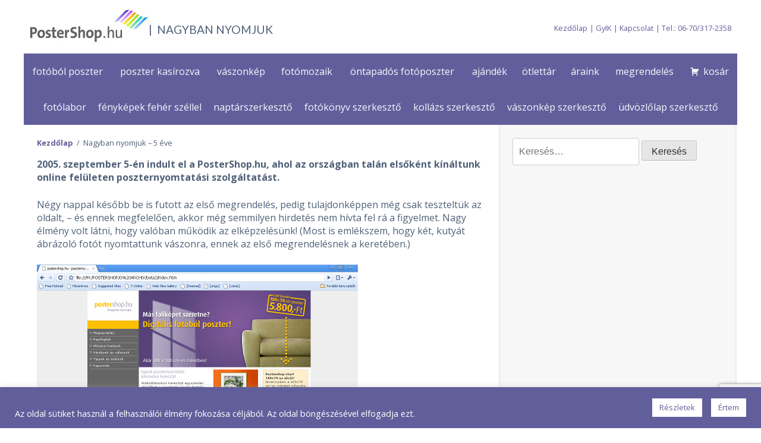

--- FILE ---
content_type: text/html; charset=UTF-8
request_url: https://www.postershop.hu/nagyban-nyomjuk-5-eve/
body_size: 16278
content:
<!doctype html><html lang="hu"><head><meta charset="UTF-8"><meta name="viewport" content="width=device-width, initial-scale=1"><meta name="keywords" content="azonnali fotónyomtatás,debrecen fotónyomtatás,digitális fotó nyomtatás,digitális fotónyomtatás,digitális fénykép nyomtatás,digitális kép nyomtatás,digitális nyomtatás árak,fotó nyomtatás,fotó nyomtatás debrecen,fotónyomtatás,fotónyomtatás azonnal,fotónyomtatás media markt,fotókidolgozás debrecen,fotónyomtatás online"><link rel="profile" href="https://gmpg.org/xfn/11"><link rel="preconnect" href="https://fonts.gstatic.com"><link href="https://fonts.googleapis.com/css2?family=Open+Sans:ital,wght@0,400;0,600;0,700;1,400&display=swap&subset=latin-ext" rel="stylesheet"><link href='https://fonts.googleapis.com/css?family=Lato&subset=latin,latin-ext' rel='stylesheet' type='text/css'><meta name='robots' content='index, follow, max-image-preview:large, max-snippet:-1, max-video-preview:-1' /><title>Nagyban nyomjuk - 5 éve - postershop.hu</title><link rel="canonical" href="https://www.postershop.hu/nagyban-nyomjuk-5-eve/" /><meta property="og:locale" content="hu_HU" /><meta property="og:type" content="article" /><meta property="og:title" content="Nagyban nyomjuk - 5 éve - postershop.hu" /><meta property="og:description" content="2005. szeptember 5-én indult el a PosterShop.hu, ahol az országban talán elsőként kínáltunk online felületen poszternyomtatási szolgáltatást. Négy nappal később be is futott az első megrendelés, pedig tulajdonképpen még csak teszteltük az oldalt, &#8211; és ennek megfelelően, akkor még semmilyen hirdetés nem hívta fel rá a figyelmet. Nagy élmény volt látni, hogy valóban működik az elképzelésünk! (Most is emlékszem, hogy két, [&hellip;]" /><meta property="og:url" content="https://www.postershop.hu/nagyban-nyomjuk-5-eve/" /><meta property="og:site_name" content="postershop.hu" /><meta property="article:published_time" content="2010-09-06T16:03:12+00:00" /><meta property="article:modified_time" content="2022-07-28T13:22:21+00:00" /><meta property="og:image" content="https://www.postershop.hu/wp-content/uploads/2010/09/postershophu-5-eves.jpg" /><meta name="twitter:card" content="summary_large_image" /><meta name="twitter:label1" content="Szerző:"><meta name="twitter:data1" content="Dev@Admin_13"><meta name="twitter:label2" content="Becsült olvasási idő"><meta name="twitter:data2" content="1 perc"> <script type="application/ld+json" class="yoast-schema-graph">{"@context":"https://schema.org","@graph":[{"@type":"Organization","@id":"https://www.postershop.hu/#organization","name":"postershop.hu","url":"https://www.postershop.hu/","sameAs":[],"logo":{"@type":"ImageObject","@id":"https://www.postershop.hu/#logo","inLanguage":"hu","url":"https://www.postershop.hu/wp-content/uploads/2021/03/logo1-1.png","width":199,"height":54,"caption":"postershop.hu"},"image":{"@id":"https://www.postershop.hu/#logo"}},{"@type":"WebSite","@id":"https://www.postershop.hu/#website","url":"https://www.postershop.hu/","name":"postershop.hu","description":"NAGYBAN NYOMJUK","publisher":{"@id":"https://www.postershop.hu/#organization"},"potentialAction":[{"@type":"SearchAction","target":"https://www.postershop.hu/?s={search_term_string}","query-input":"required name=search_term_string"}],"inLanguage":"hu"},{"@type":"ImageObject","@id":"https://www.postershop.hu/nagyban-nyomjuk-5-eve/#primaryimage","inLanguage":"hu","url":"https://www.postershop.hu/wp-content/uploads/2010/09/postershophu-5-eves.jpg","width":540,"height":328,"caption":""},{"@type":"WebPage","@id":"https://www.postershop.hu/nagyban-nyomjuk-5-eve/#webpage","url":"https://www.postershop.hu/nagyban-nyomjuk-5-eve/","name":"Nagyban nyomjuk - 5 \u00e9ve - postershop.hu","isPartOf":{"@id":"https://www.postershop.hu/#website"},"primaryImageOfPage":{"@id":"https://www.postershop.hu/nagyban-nyomjuk-5-eve/#primaryimage"},"datePublished":"2010-09-06T16:03:12+00:00","dateModified":"2022-07-28T13:22:21+00:00","breadcrumb":{"@id":"https://www.postershop.hu/nagyban-nyomjuk-5-eve/#breadcrumb"},"inLanguage":"hu","potentialAction":[{"@type":"ReadAction","target":["https://www.postershop.hu/nagyban-nyomjuk-5-eve/"]}]},{"@type":"BreadcrumbList","@id":"https://www.postershop.hu/nagyban-nyomjuk-5-eve/#breadcrumb","itemListElement":[{"@type":"ListItem","position":1,"item":{"@type":"WebPage","@id":"https://www.postershop.hu/","url":"https://www.postershop.hu/","name":"Kezd\u0151lap"}},{"@type":"ListItem","position":2,"item":{"@type":"WebPage","@id":"https://www.postershop.hu/nagyban-nyomjuk-5-eve/","url":"https://www.postershop.hu/nagyban-nyomjuk-5-eve/","name":"Nagyban nyomjuk &#8211; 5 \u00e9ve"}}]},{"@type":"Article","@id":"https://www.postershop.hu/nagyban-nyomjuk-5-eve/#article","isPartOf":{"@id":"https://www.postershop.hu/nagyban-nyomjuk-5-eve/#webpage"},"author":{"@id":"https://www.postershop.hu/#/schema/person/bcf09755eb32f102254e9c4b0509a203"},"headline":"Nagyban nyomjuk &#8211; 5 \u00e9ve","datePublished":"2010-09-06T16:03:12+00:00","dateModified":"2022-07-28T13:22:21+00:00","mainEntityOfPage":{"@id":"https://www.postershop.hu/nagyban-nyomjuk-5-eve/#webpage"},"publisher":{"@id":"https://www.postershop.hu/#organization"},"image":{"@id":"https://www.postershop.hu/nagyban-nyomjuk-5-eve/#primaryimage"},"keywords":"akci\u00f3,nyerem\u00e9nyj\u00e1t\u00e9k","articleSection":"postershop","inLanguage":"hu"},{"@type":"Person","@id":"https://www.postershop.hu/#/schema/person/bcf09755eb32f102254e9c4b0509a203","name":"Dev@Admin_13"}]}</script> <link rel='dns-prefetch' href='//www.google.com' /><link rel='dns-prefetch' href='//s.w.org' /><link rel="alternate" type="application/rss+xml" title="postershop.hu &raquo; hírcsatorna" href="https://www.postershop.hu/feed/" /><link rel="alternate" type="application/rss+xml" title="postershop.hu &raquo; hozzászólás hírcsatorna" href="https://www.postershop.hu/comments/feed/" /><link rel="alternate" type="application/rss+xml" title="postershop.hu &raquo; Nagyban nyomjuk &#8211; 5 éve hozzászólás hírcsatorna" href="https://www.postershop.hu/nagyban-nyomjuk-5-eve/feed/" /> <script>window._wpemojiSettings = {"baseUrl":"https:\/\/s.w.org\/images\/core\/emoji\/13.0.1\/72x72\/","ext":".png","svgUrl":"https:\/\/s.w.org\/images\/core\/emoji\/13.0.1\/svg\/","svgExt":".svg","source":{"concatemoji":"https:\/\/www.postershop.hu\/wp-includes\/js\/wp-emoji-release.min.js?ver=5.7.14"}};
!function(e,a,t){var n,r,o,i=a.createElement("canvas"),p=i.getContext&&i.getContext("2d");function s(e,t){var a=String.fromCharCode;p.clearRect(0,0,i.width,i.height),p.fillText(a.apply(this,e),0,0);e=i.toDataURL();return p.clearRect(0,0,i.width,i.height),p.fillText(a.apply(this,t),0,0),e===i.toDataURL()}function c(e){var t=a.createElement("script");t.src=e,t.defer=t.type="text/javascript",a.getElementsByTagName("head")[0].appendChild(t)}for(o=Array("flag","emoji"),t.supports={everything:!0,everythingExceptFlag:!0},r=0;r<o.length;r++)t.supports[o[r]]=function(e){if(!p||!p.fillText)return!1;switch(p.textBaseline="top",p.font="600 32px Arial",e){case"flag":return s([127987,65039,8205,9895,65039],[127987,65039,8203,9895,65039])?!1:!s([55356,56826,55356,56819],[55356,56826,8203,55356,56819])&&!s([55356,57332,56128,56423,56128,56418,56128,56421,56128,56430,56128,56423,56128,56447],[55356,57332,8203,56128,56423,8203,56128,56418,8203,56128,56421,8203,56128,56430,8203,56128,56423,8203,56128,56447]);case"emoji":return!s([55357,56424,8205,55356,57212],[55357,56424,8203,55356,57212])}return!1}(o[r]),t.supports.everything=t.supports.everything&&t.supports[o[r]],"flag"!==o[r]&&(t.supports.everythingExceptFlag=t.supports.everythingExceptFlag&&t.supports[o[r]]);t.supports.everythingExceptFlag=t.supports.everythingExceptFlag&&!t.supports.flag,t.DOMReady=!1,t.readyCallback=function(){t.DOMReady=!0},t.supports.everything||(n=function(){t.readyCallback()},a.addEventListener?(a.addEventListener("DOMContentLoaded",n,!1),e.addEventListener("load",n,!1)):(e.attachEvent("onload",n),a.attachEvent("onreadystatechange",function(){"complete"===a.readyState&&t.readyCallback()})),(n=t.source||{}).concatemoji?c(n.concatemoji):n.wpemoji&&n.twemoji&&(c(n.twemoji),c(n.wpemoji)))}(window,document,window._wpemojiSettings);</script> <style>img.wp-smiley,
img.emoji {
display: inline !important;
border: none !important;
box-shadow: none !important;
height: 1em !important;
width: 1em !important;
margin: 0 .07em !important;
vertical-align: -0.1em !important;
background: none !important;
padding: 0 !important;
}</style><link rel='stylesheet' id='wp-block-library-css'  href='//www.postershop.hu/wp-content/cache/wpfc-minified/l9udjokx/1wygx.css' media='all' /><link rel='stylesheet' id='wc-block-vendors-style-css'  href='//www.postershop.hu/wp-content/cache/wpfc-minified/eiynaq2g/1wygx.css' media='all' /><link rel='stylesheet' id='wc-block-style-css'  href='//www.postershop.hu/wp-content/cache/wpfc-minified/k24fmrtp/1wygx.css' media='all' /><link rel='stylesheet' id='conditional-extra-fees-woocommerce-css'  href='//www.postershop.hu/wp-content/cache/wpfc-minified/f6igafva/1wygx.css' media='all' /><link rel='stylesheet' id='contact-form-7-css'  href='//www.postershop.hu/wp-content/cache/wpfc-minified/f5b04wfx/1wygx.css' media='all' /><link rel='stylesheet' id='cookie-law-info-css'  href='//www.postershop.hu/wp-content/cache/wpfc-minified/lc332lnm/1wygx.css' media='all' /><link rel='stylesheet' id='cookie-law-info-gdpr-css'  href='//www.postershop.hu/wp-content/cache/wpfc-minified/lmnuurvg/1wygx.css' media='all' /><link rel='stylesheet' id='new_style-css'  href='//www.postershop.hu/wp-content/cache/wpfc-minified/l8nejscl/1wygx.css' media='all' /><link rel='stylesheet' id='new_style2-css'  href='//www.postershop.hu/wp-content/cache/wpfc-minified/eujtfpho/1wygx.css' media='all' /><link rel='stylesheet' id='new_style3-css'  href='//www.postershop.hu/wp-content/cache/wpfc-minified/fu13xf0a/1wygx.css' media='all' /><link rel='stylesheet' id='woocommerce-layout-css'  href='//www.postershop.hu/wp-content/cache/wpfc-minified/kcsqlrls/1wygx.css' media='all' /><link rel='stylesheet' id='woocommerce-smallscreen-css'  href='//www.postershop.hu/wp-content/cache/wpfc-minified/8j4lv1k5/1wygx.css' media='only screen and (max-width: 768px)' /><link rel='stylesheet' id='woocommerce-general-css'  href='//www.postershop.hu/wp-content/cache/wpfc-minified/la95hdg7/1wygx.css' media='all' /><style id='woocommerce-inline-inline-css'>.woocommerce form .form-row .required { visibility: visible; }</style><link rel='stylesheet' id='megamenu-css'  href='//www.postershop.hu/wp-content/cache/wpfc-minified/d2gd9yys/1wygx.css' media='all' /><link rel='stylesheet' id='dashicons-css'  href='//www.postershop.hu/wp-content/cache/wpfc-minified/lpiwb6fc/1wygx.css' media='all' /><link rel='stylesheet' id='postershop-style-css'  href='//www.postershop.hu/wp-content/cache/wpfc-minified/mm2hxl8q/1wygx.css' media='all' /><link rel='stylesheet' id='cff-css'  href='//www.postershop.hu/wp-content/cache/wpfc-minified/lk9hl3j8/1wygx.css' media='all' /><link rel='stylesheet' id='sb-font-awesome-css'  href='//www.postershop.hu/wp-content/cache/wpfc-minified/7msmu3bz/1wygx.css' media='all' /><link rel='stylesheet' id='newsletter-css'  href='//www.postershop.hu/wp-content/cache/wpfc-minified/20g7y6xc/1wygx.css' media='all' /><link rel='stylesheet' id='popup-maker-site-css'  href='//www.postershop.hu/wp-content/cache/wpfc-minified/k0x76wf1/1wygx.css' media='all' /><style id='popup-maker-site-inline-css'>/* Popup Google Fonts */
@import url('//fonts.googleapis.com/css?family=Montserrat:100');
/* Popup Theme 2746: Light Box */
.pum-theme-2746, .pum-theme-lightbox { background-color: rgba( 0, 0, 0, 0.60 ) } 
.pum-theme-2746 .pum-container, .pum-theme-lightbox .pum-container { padding: 18px; border-radius: 3px; border: 8px solid #000000; box-shadow: 0px 0px 30px 0px rgba( 2, 2, 2, 1.00 ); background-color: rgba( 255, 255, 255, 1.00 ) } 
.pum-theme-2746 .pum-title, .pum-theme-lightbox .pum-title { color: #000000; text-align: left; text-shadow: 0px 0px 0px rgba( 2, 2, 2, 0.23 ); font-family: inherit; font-weight: 100; font-size: 32px; line-height: 36px } 
.pum-theme-2746 .pum-content, .pum-theme-lightbox .pum-content { color: #000000; font-family: inherit; font-weight: 100 } 
.pum-theme-2746 .pum-content + .pum-close, .pum-theme-lightbox .pum-content + .pum-close { position: absolute; height: 26px; width: 26px; left: auto; right: -13px; bottom: auto; top: -13px; padding: 0px; color: #ffffff; font-family: Arial; font-weight: 100; font-size: 24px; line-height: 24px; border: 2px solid #ffffff; border-radius: 26px; box-shadow: 0px 0px 15px 1px rgba( 2, 2, 2, 0.75 ); text-shadow: 0px 0px 0px rgba( 0, 0, 0, 0.23 ); background-color: rgba( 0, 0, 0, 1.00 ) } 
/* Popup Theme 2747: Enterprise Blue */
.pum-theme-2747, .pum-theme-enterprise-blue { background-color: rgba( 0, 0, 0, 0.70 ) } 
.pum-theme-2747 .pum-container, .pum-theme-enterprise-blue .pum-container { padding: 28px; border-radius: 5px; border: 1px none #000000; box-shadow: 0px 10px 25px 4px rgba( 2, 2, 2, 0.50 ); background-color: rgba( 255, 255, 255, 1.00 ) } 
.pum-theme-2747 .pum-title, .pum-theme-enterprise-blue .pum-title { color: #315b7c; text-align: left; text-shadow: 0px 0px 0px rgba( 2, 2, 2, 0.23 ); font-family: inherit; font-weight: 100; font-size: 34px; line-height: 36px } 
.pum-theme-2747 .pum-content, .pum-theme-enterprise-blue .pum-content { color: #2d2d2d; font-family: inherit; font-weight: 100 } 
.pum-theme-2747 .pum-content + .pum-close, .pum-theme-enterprise-blue .pum-content + .pum-close { position: absolute; height: 28px; width: 28px; left: auto; right: 8px; bottom: auto; top: 8px; padding: 4px; color: #ffffff; font-family: Times New Roman; font-weight: 100; font-size: 20px; line-height: 20px; border: 1px none #ffffff; border-radius: 42px; box-shadow: 0px 0px 0px 0px rgba( 2, 2, 2, 0.23 ); text-shadow: 0px 0px 0px rgba( 0, 0, 0, 0.23 ); background-color: rgba( 49, 91, 124, 1.00 ) } 
/* Popup Theme 2748: Hello Box */
.pum-theme-2748, .pum-theme-hello-box { background-color: rgba( 0, 0, 0, 0.75 ) } 
.pum-theme-2748 .pum-container, .pum-theme-hello-box .pum-container { padding: 30px; border-radius: 80px; border: 14px solid #81d742; box-shadow: 0px 0px 0px 0px rgba( 2, 2, 2, 0.00 ); background-color: rgba( 255, 255, 255, 1.00 ) } 
.pum-theme-2748 .pum-title, .pum-theme-hello-box .pum-title { color: #2d2d2d; text-align: left; text-shadow: 0px 0px 0px rgba( 2, 2, 2, 0.23 ); font-family: Montserrat; font-weight: 100; font-size: 32px; line-height: 36px } 
.pum-theme-2748 .pum-content, .pum-theme-hello-box .pum-content { color: #2d2d2d; font-family: inherit; font-weight: 100 } 
.pum-theme-2748 .pum-content + .pum-close, .pum-theme-hello-box .pum-content + .pum-close { position: absolute; height: auto; width: auto; left: auto; right: -30px; bottom: auto; top: -30px; padding: 0px; color: #2d2d2d; font-family: Times New Roman; font-weight: 100; font-size: 32px; line-height: 28px; border: 1px none #ffffff; border-radius: 28px; box-shadow: 0px 0px 0px 0px rgba( 2, 2, 2, 0.23 ); text-shadow: 0px 0px 0px rgba( 0, 0, 0, 0.23 ); background-color: rgba( 255, 255, 255, 1.00 ) } 
/* Popup Theme 2749: Cutting Edge */
.pum-theme-2749, .pum-theme-cutting-edge { background-color: rgba( 0, 0, 0, 0.50 ) } 
.pum-theme-2749 .pum-container, .pum-theme-cutting-edge .pum-container { padding: 18px; border-radius: 0px; border: 1px none #000000; box-shadow: 0px 10px 25px 0px rgba( 2, 2, 2, 0.50 ); background-color: rgba( 30, 115, 190, 1.00 ) } 
.pum-theme-2749 .pum-title, .pum-theme-cutting-edge .pum-title { color: #ffffff; text-align: left; text-shadow: 0px 0px 0px rgba( 2, 2, 2, 0.23 ); font-family: Sans-Serif; font-weight: 100; font-size: 26px; line-height: 28px } 
.pum-theme-2749 .pum-content, .pum-theme-cutting-edge .pum-content { color: #ffffff; font-family: inherit; font-weight: 100 } 
.pum-theme-2749 .pum-content + .pum-close, .pum-theme-cutting-edge .pum-content + .pum-close { position: absolute; height: 24px; width: 24px; left: auto; right: 0px; bottom: auto; top: 0px; padding: 0px; color: #1e73be; font-family: Times New Roman; font-weight: 100; font-size: 32px; line-height: 24px; border: 1px none #ffffff; border-radius: 0px; box-shadow: -1px 1px 1px 0px rgba( 2, 2, 2, 0.10 ); text-shadow: -1px 1px 1px rgba( 0, 0, 0, 0.10 ); background-color: rgba( 238, 238, 34, 1.00 ) } 
/* Popup Theme 2750: Framed Border */
.pum-theme-2750, .pum-theme-framed-border { background-color: rgba( 255, 255, 255, 0.50 ) } 
.pum-theme-2750 .pum-container, .pum-theme-framed-border .pum-container { padding: 18px; border-radius: 0px; border: 20px outset #dd3333; box-shadow: 1px 1px 3px 0px rgba( 2, 2, 2, 0.97 ) inset; background-color: rgba( 255, 251, 239, 1.00 ) } 
.pum-theme-2750 .pum-title, .pum-theme-framed-border .pum-title { color: #000000; text-align: left; text-shadow: 0px 0px 0px rgba( 2, 2, 2, 0.23 ); font-family: inherit; font-weight: 100; font-size: 32px; line-height: 36px } 
.pum-theme-2750 .pum-content, .pum-theme-framed-border .pum-content { color: #2d2d2d; font-family: inherit; font-weight: 100 } 
.pum-theme-2750 .pum-content + .pum-close, .pum-theme-framed-border .pum-content + .pum-close { position: absolute; height: 20px; width: 20px; left: auto; right: -20px; bottom: auto; top: -20px; padding: 0px; color: #ffffff; font-family: Tahoma; font-weight: 700; font-size: 16px; line-height: 18px; border: 1px none #ffffff; border-radius: 0px; box-shadow: 0px 0px 0px 0px rgba( 2, 2, 2, 0.23 ); text-shadow: 0px 0px 0px rgba( 0, 0, 0, 0.23 ); background-color: rgba( 0, 0, 0, 0.55 ) } 
/* Popup Theme 2751: Floating Bar - Soft Blue */
.pum-theme-2751, .pum-theme-floating-bar { background-color: rgba( 255, 255, 255, 0.00 ) } 
.pum-theme-2751 .pum-container, .pum-theme-floating-bar .pum-container { padding: 8px; border-radius: 0px; border: 1px none #000000; box-shadow: 1px 1px 3px 0px rgba( 2, 2, 2, 0.23 ); background-color: rgba( 238, 246, 252, 1.00 ) } 
.pum-theme-2751 .pum-title, .pum-theme-floating-bar .pum-title { color: #505050; text-align: left; text-shadow: 0px 0px 0px rgba( 2, 2, 2, 0.23 ); font-family: inherit; font-weight: 400; font-size: 32px; line-height: 36px } 
.pum-theme-2751 .pum-content, .pum-theme-floating-bar .pum-content { color: #505050; font-family: inherit; font-weight: 400 } 
.pum-theme-2751 .pum-content + .pum-close, .pum-theme-floating-bar .pum-content + .pum-close { position: absolute; height: 18px; width: 18px; left: auto; right: 5px; bottom: auto; top: 50%; padding: 0px; color: #505050; font-family: Sans-Serif; font-weight: 700; font-size: 15px; line-height: 18px; border: 1px solid #505050; border-radius: 15px; box-shadow: 0px 0px 0px 0px rgba( 2, 2, 2, 0.00 ); text-shadow: 0px 0px 0px rgba( 0, 0, 0, 0.00 ); background-color: rgba( 255, 255, 255, 0.00 ); transform: translate(0, -50%) } 
/* Popup Theme 2752: Content Only - For use with page builders or block editor */
.pum-theme-2752, .pum-theme-content-only { background-color: rgba( 0, 0, 0, 0.70 ) } 
.pum-theme-2752 .pum-container, .pum-theme-content-only .pum-container { padding: 0px; border-radius: 0px; border: 1px none #000000; box-shadow: 0px 0px 0px 0px rgba( 2, 2, 2, 0.00 ) } 
.pum-theme-2752 .pum-title, .pum-theme-content-only .pum-title { color: #000000; text-align: left; text-shadow: 0px 0px 0px rgba( 2, 2, 2, 0.23 ); font-family: inherit; font-weight: 400; font-size: 32px; line-height: 36px } 
.pum-theme-2752 .pum-content, .pum-theme-content-only .pum-content { color: #8c8c8c; font-family: inherit; font-weight: 400 } 
.pum-theme-2752 .pum-content + .pum-close, .pum-theme-content-only .pum-content + .pum-close { position: absolute; height: 18px; width: 18px; left: auto; right: 7px; bottom: auto; top: 7px; padding: 0px; color: #000000; font-family: inherit; font-weight: 700; font-size: 20px; line-height: 20px; border: 1px none #ffffff; border-radius: 15px; box-shadow: 0px 0px 0px 0px rgba( 2, 2, 2, 0.00 ); text-shadow: 0px 0px 0px rgba( 0, 0, 0, 0.00 ); background-color: rgba( 255, 255, 255, 0.00 ) } 
/* Popup Theme 2745: Alapértelmezett téma */
.pum-theme-2745, .pum-theme-alapertelmezett-tema { background-color: rgba( 255, 255, 255, 1.00 ) } 
.pum-theme-2745 .pum-container, .pum-theme-alapertelmezett-tema .pum-container { padding: 18px; border-radius: 0px; border: 1px none #000000; box-shadow: 1px 1px 3px 0px rgba( 2, 2, 2, 0.23 ); background-color: rgba( 249, 249, 249, 1.00 ) } 
.pum-theme-2745 .pum-title, .pum-theme-alapertelmezett-tema .pum-title { color: #000000; text-align: left; text-shadow: 0px 0px 0px rgba( 2, 2, 2, 0.23 ); font-family: inherit; font-weight: 400; font-size: 32px; font-style: normal; line-height: 36px } 
.pum-theme-2745 .pum-content, .pum-theme-alapertelmezett-tema .pum-content { color: #8c8c8c; font-family: inherit; font-weight: 400; font-style: inherit } 
.pum-theme-2745 .pum-content + .pum-close, .pum-theme-alapertelmezett-tema .pum-content + .pum-close { position: absolute; height: auto; width: auto; left: auto; right: 0px; bottom: auto; top: 0px; padding: 8px; color: #ffffff; font-family: inherit; font-weight: 400; font-size: 12px; font-style: inherit; line-height: 36px; border: 1px none #ffffff; border-radius: 0px; box-shadow: 1px 1px 3px 0px rgba( 2, 2, 2, 0.23 ); text-shadow: 0px 0px 0px rgba( 0, 0, 0, 0.23 ); background-color: rgba( 0, 183, 205, 1.00 ) } 
#pum-4366 {z-index: 1999999999}
#pum-4365 {z-index: 1999999999}
#pum-2753 {z-index: 1999999999}</style> <script type='text/javascript' src='https://www.postershop.hu/wp-includes/js/jquery/jquery.min.js?ver=3.5.1' id='jquery-core-js'></script> <script type='text/javascript' id='cookie-law-info-js-extra'>var Cli_Data = {"nn_cookie_ids":[],"cookielist":[],"non_necessary_cookies":[],"ccpaEnabled":"","ccpaRegionBased":"","ccpaBarEnabled":"","ccpaType":"gdpr","js_blocking":"1","custom_integration":"","triggerDomRefresh":"","secure_cookies":""};
var cli_cookiebar_settings = {"animate_speed_hide":"500","animate_speed_show":"500","background":"#615f9b","border":"#b1a6a6c2","border_on":"","button_1_button_colour":"#ffffff","button_1_button_hover":"#cccccc","button_1_link_colour":"#615f9b","button_1_as_button":"1","button_1_new_win":"","button_2_button_colour":"#ffffff","button_2_button_hover":"#cccccc","button_2_link_colour":"#615f9b","button_2_as_button":"1","button_2_hidebar":"","button_3_button_colour":"#3566bb","button_3_button_hover":"#2a5296","button_3_link_colour":"#fff","button_3_as_button":"1","button_3_new_win":"","button_4_button_colour":"#000","button_4_button_hover":"#000000","button_4_link_colour":"#333333","button_4_as_button":"","button_7_button_colour":"#61a229","button_7_button_hover":"#4e8221","button_7_link_colour":"#fff","button_7_as_button":"1","button_7_new_win":"","font_family":"inherit","header_fix":"","notify_animate_hide":"1","notify_animate_show":"","notify_div_id":"#cookie-law-info-bar","notify_position_horizontal":"right","notify_position_vertical":"bottom","scroll_close":"","scroll_close_reload":"","accept_close_reload":"","reject_close_reload":"","showagain_tab":"1","showagain_background":"#fff","showagain_border":"#000","showagain_div_id":"#cookie-law-info-again","showagain_x_position":"100px","text":"#ffffff","show_once_yn":"","show_once":"10000","logging_on":"","as_popup":"","popup_overlay":"1","bar_heading_text":"","cookie_bar_as":"banner","popup_showagain_position":"bottom-right","widget_position":"left"};
var log_object = {"ajax_url":"https:\/\/www.postershop.hu\/wp-admin\/admin-ajax.php"};</script> <link rel="https://api.w.org/" href="https://www.postershop.hu/wp-json/" /><link rel="alternate" type="application/json" href="https://www.postershop.hu/wp-json/wp/v2/posts/799" /><link rel="EditURI" type="application/rsd+xml" title="RSD" href="https://www.postershop.hu/xmlrpc.php?rsd" /><link rel="wlwmanifest" type="application/wlwmanifest+xml" href="https://www.postershop.hu/wp-includes/wlwmanifest.xml" /><meta name="generator" content="WordPress 5.7.14" /><meta name="generator" content="WooCommerce 5.1.0" /><link rel='shortlink' href='https://www.postershop.hu/?p=799' /><link rel="alternate" type="application/json+oembed" href="https://www.postershop.hu/wp-json/oembed/1.0/embed?url=https%3A%2F%2Fwww.postershop.hu%2Fnagyban-nyomjuk-5-eve%2F" /><link rel="alternate" type="text/xml+oembed" href="https://www.postershop.hu/wp-json/oembed/1.0/embed?url=https%3A%2F%2Fwww.postershop.hu%2Fnagyban-nyomjuk-5-eve%2F&#038;format=xml" /><link rel="pingback" href="https://www.postershop.hu/xmlrpc.php"> <noscript><style>.woocommerce-product-gallery{ opacity: 1 !important; }</style></noscript> <script type="text/javascript">var cli_flush_cache = true;</script> <link rel="icon" href="https://www.postershop.hu/wp-content/uploads/2021/03/cropped-postershop_logo_crp-32x32.jpg" sizes="32x32" /><link rel="icon" href="https://www.postershop.hu/wp-content/uploads/2021/03/cropped-postershop_logo_crp-192x192.jpg" sizes="192x192" /><link rel="apple-touch-icon" href="https://www.postershop.hu/wp-content/uploads/2021/03/cropped-postershop_logo_crp-180x180.jpg" /><meta name="msapplication-TileImage" content="https://www.postershop.hu/wp-content/uploads/2021/03/cropped-postershop_logo_crp-270x270.jpg" /><style id="hucommerce-theme-fix"></style><style type="text/css">/** Mega Menu CSS: fs **/</style><script>!function(f,b,e,v,n,t,s){if(f.fbq)return;n=f.fbq=function(){n.callMethod?n.callMethod.apply(n,arguments):n.queue.push(arguments)};if(!f._fbq)f._fbq=n;n.push=n;n.loaded=!0;n.version='2.0';n.queue=[];t=b.createElement(e);t.async=!0;t.src=v;s=b.getElementsByTagName(e)[0];s.parentNode.insertBefore(t,s)}(window,document,'script','//connect.facebook.net/en_US/fbevents.js');
fbq('init', '1375628129433962');
fbq('track', "PageView");</script><noscript><img height="1" width="1" style="display:none" src="https://www.facebook.com/tr?id=1375628129433962&ev=PageView&noscript=1"/></noscript> <script>(function(w,d,s,l,i){w[l]=w[l]||[];w[l].push({'gtm.start':new Date().getTime(),event:'gtm.js'});var f=d.getElementsByTagName(s)[0],j=d.createElement(s),dl=l!='dataLayer'?'&l='+l:'';j.async=true;j.src='https://www.googletagmanager.com/gtm.js?id='+i+dl;f.parentNode.insertBefore(j,f);})(window,document,'script','dataLayer','GTM-PGW96RR');</script></head><body class="post-template-default single single-post postid-799 single-format-standard wp-custom-logo theme-postershop woocommerce-no-js mega-menu-menu-1 mega-menu-max-mega-menu-1 has-sidebar elementor-default elementor-kit-1694"> <noscript><iframe src="https://www.googletagmanager.com/ns.html?id=GTM-PGW96RR"
height="0" width="0" style="display:none;visibility:hidden"></iframe></noscript><div id="page" class="site"><header id="masthead" class="site-header"><div class="header_top"><div class="site-branding"> <a href="https://www.postershop.hu/" class="custom-logo-link" rel="home"><img width="350" height="113" src="https://www.postershop.hu/wp-content/uploads/2021/03/postershop_logo_crp.jpg" class="custom-logo" alt="postershop.hu" srcset="https://www.postershop.hu/wp-content/uploads/2021/03/postershop_logo_crp.jpg 350w, https://www.postershop.hu/wp-content/uploads/2021/03/postershop_logo_crp-300x97.jpg 300w" sizes="(max-width: 350px) 100vw, 350px" /></a><div class="site-description Lato">NAGYBAN NYOMJUK</div></div><div class="site-top-contact"><div id="custom_html-3" class="widget_text widget widget_custom_html"><div class="textwidget custom-html-widget"><a href="https://www.postershop.hu/" title="Postershop főoldal">Kezdőlap</a> <a href="https://www.postershop.hu/gyik/" title="Gyakori kérdések">GyIK</a> <a href="https://www.postershop.hu/kapcsolat/" title="Telefonszám - Poszternyomtatás, vászonképek">Kapcsolat</a> <a href="tel:06703172358">Tel.: 06-70/317-2358</a></div></div></div></div><div class="hometopslider"></div><nav id="site-navigation" class="main-navigation"><div id="mega-menu-wrap-menu-1" class="mega-menu-wrap"><div class="mega-menu-toggle"><div class="mega-toggle-blocks-left"></div><div class="mega-toggle-blocks-center"></div><div class="mega-toggle-blocks-right"><div class='mega-toggle-block mega-menu-toggle-animated-block mega-toggle-block-0' id='mega-toggle-block-0'><button aria-label="Toggle Menu" class="mega-toggle-animated mega-toggle-animated-slider" type="button" aria-expanded="false"> <span class="mega-toggle-animated-box"> <span class="mega-toggle-animated-inner"></span> </span> </button></div></div></div><ul id="mega-menu-menu-1" class="mega-menu max-mega-menu mega-menu-horizontal mega-no-js" data-event="hover_intent" data-effect="fade_up" data-effect-speed="200" data-effect-mobile="disabled" data-effect-speed-mobile="0" data-mobile-force-width="false" data-second-click="go" data-document-click="collapse" data-vertical-behaviour="standard" data-breakpoint="768" data-unbind="true" data-mobile-state="collapse_all" data-hover-intent-timeout="300" data-hover-intent-interval="100"><li class='mega-menu-item mega-menu-item-type-post_type mega-menu-item-object-page mega-align-bottom-left mega-menu-flyout mega-menu-item-1704' id='mega-menu-item-1704'><a class="mega-menu-link" href="https://www.postershop.hu/poszter-nyomtatas/" tabindex="0">fotóból poszter</a></li><li class='mega-menu-item mega-menu-item-type-post_type mega-menu-item-object-page mega-align-bottom-left mega-menu-flyout mega-menu-item-2768' id='mega-menu-item-2768'><a class="mega-menu-link" href="https://www.postershop.hu/poszter-kasirozva/" tabindex="0">poszter kasírozva</a></li><li class='mega-menu-item mega-menu-item-type-post_type mega-menu-item-object-page mega-align-bottom-left mega-menu-flyout mega-menu-item-39' id='mega-menu-item-39'><a class="mega-menu-link" href="https://www.postershop.hu/vaszonkep/" tabindex="0">vászonkép</a></li><li class='mega-menu-item mega-menu-item-type-post_type mega-menu-item-object-page mega-align-bottom-left mega-menu-flyout mega-menu-item-35' id='mega-menu-item-35'><a class="mega-menu-link" href="https://www.postershop.hu/fotomozaik/" tabindex="0">fotómozaik</a></li><li class='mega-menu-item mega-menu-item-type-post_type mega-menu-item-object-page mega-align-bottom-left mega-menu-flyout mega-menu-item-33' id='mega-menu-item-33'><a class="mega-menu-link" href="https://www.postershop.hu/ontapados-falmatrica/" tabindex="0">öntapadós fotóposzter</a></li><li class='mega-menu-item mega-menu-item-type-post_type mega-menu-item-object-page mega-align-bottom-left mega-menu-flyout mega-menu-item-31' id='mega-menu-item-31'><a class="mega-menu-link" href="https://www.postershop.hu/ajandek-otletek/" tabindex="0">ajándék</a></li><li class='mega-menu-item mega-menu-item-type-post_type mega-menu-item-object-page mega-align-bottom-left mega-menu-flyout mega-menu-item-37' id='mega-menu-item-37'><a class="mega-menu-link" href="https://www.postershop.hu/tippek/" tabindex="0">ötlettár</a></li><li class='mega-menu-item mega-menu-item-type-post_type mega-menu-item-object-page mega-align-bottom-left mega-menu-flyout mega-menu-item-32' id='mega-menu-item-32'><a class="mega-menu-link" href="https://www.postershop.hu/poszternyomtatas/" tabindex="0">áraink</a></li><li class='mega-menu-item mega-menu-item-type-post_type mega-menu-item-object-page mega-align-bottom-left mega-menu-flyout mega-menu-item-2344' id='mega-menu-item-2344'><a class="mega-menu-link" href="https://www.postershop.hu/megrendeles/" tabindex="0">megrendelés</a></li><li class='mega-menu-item mega-menu-item-type-post_type mega-menu-item-object-page mega-align-bottom-left mega-menu-flyout mega-has-icon mega-icon-left mega-menu-item-2758' id='mega-menu-item-2758'><a class="dashicons-cart mega-menu-link" href="https://www.postershop.hu/kosar/" tabindex="0">kosár</a></li></ul></div></nav><div class="second_nav main-navigation"><div id="mega-menu-wrap-max_mega_menu_1" class="mega-menu-wrap"><div class="mega-menu-toggle"><div class="mega-toggle-blocks-left"></div><div class="mega-toggle-blocks-center"></div><div class="mega-toggle-blocks-right"><div class='mega-toggle-block mega-menu-toggle-animated-block mega-toggle-block-0' id='mega-toggle-block-0'><button aria-label="Toggle Menu" class="mega-toggle-animated mega-toggle-animated-slider" type="button" aria-expanded="false"> <span class="mega-toggle-animated-box"> <span class="mega-toggle-animated-inner"></span> </span> </button></div></div></div><ul id="mega-menu-max_mega_menu_1" class="mega-menu max-mega-menu mega-menu-horizontal mega-no-js" data-event="hover_intent" data-effect="fade_up" data-effect-speed="200" data-effect-mobile="disabled" data-effect-speed-mobile="0" data-mobile-force-width="false" data-second-click="go" data-document-click="collapse" data-vertical-behaviour="standard" data-breakpoint="768" data-unbind="true" data-mobile-state="collapse_all" data-hover-intent-timeout="300" data-hover-intent-interval="100"><li class='mega-menu-item mega-menu-item-type-custom mega-menu-item-object-custom mega-align-bottom-left mega-menu-flyout mega-menu-item-3917' id='mega-menu-item-3917'><a target="_blank" class="mega-menu-link" href="https://dilandweb2.fiteng.net/fitengdilandhomeweb/index.html?postershop" tabindex="0">fotólabor</a></li><li class='mega-menu-item mega-menu-item-type-custom mega-menu-item-object-custom mega-align-bottom-left mega-menu-flyout mega-menu-item-3918' id='mega-menu-item-3918'><a target="_blank" class="mega-menu-link" href="https://dilandweb2.fiteng.net/fitengdilandhomeweb/index.html?postershop" tabindex="0">fényképek fehér széllel</a></li><li class='mega-menu-item mega-menu-item-type-custom mega-menu-item-object-custom mega-align-bottom-left mega-menu-flyout mega-menu-item-3919' id='mega-menu-item-3919'><a target="_blank" class="mega-menu-link" href="https://dilandweb2.fiteng.net/fitengdilandhomeweb/index.html?postershop" tabindex="0">naptárszerkesztő</a></li><li class='mega-menu-item mega-menu-item-type-custom mega-menu-item-object-custom mega-align-bottom-left mega-menu-flyout mega-menu-item-3920' id='mega-menu-item-3920'><a target="_blank" class="mega-menu-link" href="https://dilandweb2.fiteng.net/fitengdilandhomeweb/index.html?postershop" tabindex="0">fotókönyv szerkesztő</a></li><li class='mega-menu-item mega-menu-item-type-custom mega-menu-item-object-custom mega-align-bottom-left mega-menu-flyout mega-menu-item-3921' id='mega-menu-item-3921'><a target="_blank" class="mega-menu-link" href="https://dilandweb2.fiteng.net/fitengdilandhomeweb/index.html?postershop" tabindex="0">kollázs szerkesztő</a></li><li class='mega-menu-item mega-menu-item-type-custom mega-menu-item-object-custom mega-align-bottom-left mega-menu-flyout mega-menu-item-3922' id='mega-menu-item-3922'><a target="_blank" class="mega-menu-link" href="https://dilandweb2.fiteng.net/fitengdilandhomeweb/index.html?postershop" tabindex="0">vászonkép szerkesztő</a></li><li class='mega-menu-item mega-menu-item-type-custom mega-menu-item-object-custom mega-align-bottom-left mega-menu-flyout mega-menu-item-3923' id='mega-menu-item-3923'><a target="_blank" class="mega-menu-link" href="https://dilandweb2.fiteng.net/fitengdilandhomeweb/index.html?postershop" tabindex="0">üdvözlőlap szerkesztő</a></li></ul></div></div></header><div class="container innercnt"><main id="primary" class="site-main"><article id="post-799" class="post-799 post type-post status-publish format-standard hentry category-postershop tag-akcio tag-nyeremenyjatek"><ul class="breadcrumb"><li> <a href="/" ><span itemprop="title">Kezdőlap</span></a></li><li > <span >Nagyban nyomjuk &#8211; 5 éve</span></li></ul><div class="entry-content"><p> <strong>2005. szeptember 5-én indult el a PosterShop.hu, ahol az országban talán elsőként kínáltunk online felületen poszternyomtatási szolgáltatást.</strong></p><p>Négy nappal később be is futott az első megrendelés, pedig tulajdonképpen még csak teszteltük az oldalt, &#8211; és ennek megfelelően, akkor még semmilyen hirdetés nem hívta fel rá a figyelmet. Nagy élmény volt látni, hogy valóban működik az elképzelésünk! (Most is emlékszem, hogy két, kutyát ábrázoló fotót nyomtattunk vászonra, ennek az első megrendelésnek a keretében.)</p><figure id="attachment_800" aria-describedby="caption-attachment-800" style="width: 540px" class="wp-caption alignnone"><img loading="lazy" class="size-full wp-image-800" title="postershophu-5-eves" src="https://www.postershop.hu/wp-content/uploads/2010/09/postershophu-5-eves.jpg" alt="postershophu-5-eves" width="540" height="328" srcset="https://www.postershop.hu/wp-content/uploads/2010/09/postershophu-5-eves.jpg 540w, https://www.postershop.hu/wp-content/uploads/2010/09/postershophu-5-eves-300x182.jpg 300w" sizes="(max-width: 540px) 100vw, 540px" /><figcaption id="caption-attachment-800" class="wp-caption-text">2005. szeptember 5-én, ebben a formában jelent meg a PosterShop.hu a weben</figcaption></figure><h3>Nyereményjáték a Facebookon, és ajándék-nyomatok a megrendelések mellé</h3><p>De ez a bejegyzés nem azért született, hogy nosztalgiázzunk! A hét végén két új akciót is elindítunk majd. Az egyik keretében 70x50cm-es poszternyomtatást lehet nyerni, a másik akció pedig majd a megrendelőinknek nyújt egy kis bónuszt.</p><p>Érdemes lesz tehát a hétvégén figyelni a <a href="http://www.facebook.com/postershop.hu" target="_blank" rel="noopener">Facebook-oldalunkat</a>, vagy a Kép és alkotás blogot (vagyis ezt az oldalt)!</p></div></article><nav class="navigation post-navigation" role="navigation" aria-label="Bejegyzések"><h2 class="screen-reader-text">Bejegyzés navigáció</h2><div class="nav-links"><div class="nav-previous"><a href="https://www.postershop.hu/hubble-pop-culture-contest-dijazas/" rel="prev"><span class="nav-subtitle">Previous:</span> <span class="nav-title">Hubble Pop Culture Contest díjazás</span></a></div><div class="nav-next"><a href="https://www.postershop.hu/nyeremenyjatek-a-facebookon-es-ajandek-poszternyomtatas-a-megrendeloknek/" rel="next"><span class="nav-subtitle">Next:</span> <span class="nav-title">Nyereményjáték a Facebookon, és ajándék poszternyomtatás a megrendelőknek</span></a></div></div></nav></main><aside id="secondary" class="widget-area"><section id="search-2" class="widget widget_search"><form role="search" method="get" class="search-form" action="https://www.postershop.hu/"> <label> <span class="screen-reader-text">Keresés:</span> <input type="search" class="search-field" placeholder="Keresés&hellip;" value="" name="s" /> </label> <input type="submit" class="search-submit" value="Keresés" /></form></section><div id="fb-root"></div><div class="fb-page" data-href="https://www.facebook.com/postershop.hu" data-width="350" data-height="550" data-small-header="false" data-adapt-container-width="true" data-hide-cover="false" data-show-facepile="true" data-show-posts="true"><div class="fb-xfbml-parse-ignore"><blockquote cite="https://www.facebook.com/postershop.hu"> <a href="https://www.facebook.com/postershop.hu">Facebook</a></blockquote></div></div> <script>(function(d, s, id) {
var js, fjs = d.getElementsByTagName(s)[0];
if (d.getElementById(id)) return;
js = d.createElement(s); js.id = id;
js.src = "//connect.facebook.net/hu_HU/sdk.js#xfbml=1&version=v2.4";
fjs.parentNode.insertBefore(js, fjs);
}(document, 'script', 'facebook-jssdk'));</script> </aside></div><div class="clear"></div><footer id="colophon" class="site-footer"><div class="footer_columns container"><div class="footercol-1"><div id="nav_menu-2" class="widget widget_nav_menu"><div class="widget-title-holder"><h3 class="widget-title">A PosterShop.hu-ról</h3></div><div class="menu-footer-1-container"><ul id="menu-footer-1" class="menu"><li id="menu-item-70" class="menu-item menu-item-type-post_type menu-item-object-page menu-item-70"><a href="https://www.postershop.hu/gyik/">Gyakori kérdések</a></li><li id="menu-item-68" class="menu-item menu-item-type-post_type menu-item-object-page menu-item-68"><a href="https://www.postershop.hu/informaciok/">Á. Sz. F.</a></li><li id="menu-item-71" class="menu-item menu-item-type-post_type menu-item-object-page menu-item-71"><a href="https://www.postershop.hu/jogiinformaciok/">Jogi információk</a></li><li id="menu-item-1884" class="menu-item menu-item-type-custom menu-item-object-custom menu-item-1884"><a href="https://www.postershop.hu/wp-content/uploads/2021/03/gdpr.pdf">Adatvédelmi tájékoztató</a></li><li id="menu-item-69" class="menu-item menu-item-type-post_type menu-item-object-page menu-item-69"><a href="https://www.postershop.hu/diaszkenneles-negativ-szkenneles/">Diaszkennelés</a></li><li id="menu-item-4025" class="menu-item menu-item-type-taxonomy menu-item-object-category menu-item-4025"><a href="https://www.postershop.hu/category/fotos-tippek/">fotós tippek</a></li><li id="menu-item-4026" class="menu-item menu-item-type-taxonomy menu-item-object-category menu-item-4026"><a href="https://www.postershop.hu/category/ajandekotletek/">ajándékötletek</a></li><li id="menu-item-4027" class="menu-item menu-item-type-taxonomy menu-item-object-category menu-item-4027"><a href="https://www.postershop.hu/category/vaszonkep/">vászonkép</a></li><li id="menu-item-4028" class="menu-item menu-item-type-taxonomy menu-item-object-category menu-item-4028"><a href="https://www.postershop.hu/category/fotomozaik/">fotómozaik</a></li><li id="menu-item-4029" class="menu-item menu-item-type-taxonomy menu-item-object-category menu-item-4029"><a href="https://www.postershop.hu/category/nincs-kategorizalva/">Nincs kategorizálva</a></li></ul></div></div></div><div class="footercol-2"><div id="nav_menu-3" class="widget widget_nav_menu"><div class="widget-title-holder"><h3 class="widget-title">Termékeink</h3></div><div class="menu-footer-2-container"><ul id="menu-footer-2" class="menu"><li id="menu-item-76" class="menu-item menu-item-type-post_type menu-item-object-page menu-item-76"><a href="https://www.postershop.hu/fotobol-poszter/">Poszter nyomtatás</a></li><li id="menu-item-75" class="menu-item menu-item-type-post_type menu-item-object-page menu-item-75"><a href="https://www.postershop.hu/vaszonkep/">Vászonkép vakrámázva</a></li><li id="menu-item-80" class="menu-item menu-item-type-post_type menu-item-object-page menu-item-80"><a href="https://www.postershop.hu/nyomtatas-vaszonra/">Nyomtatás vászonra</a></li><li id="menu-item-77" class="menu-item menu-item-type-post_type menu-item-object-page menu-item-77"><a href="https://www.postershop.hu/fotomozaik/">Fotómozaik</a></li><li id="menu-item-83" class="menu-item menu-item-type-post_type menu-item-object-page menu-item-83"><a href="https://www.postershop.hu/fotobol-festmeny/">Fotóból festmény</a></li><li id="menu-item-86" class="menu-item menu-item-type-post_type menu-item-object-page menu-item-86"><a href="https://www.postershop.hu/acrylkep/">Acryl kép készítés saját fotóból</a></li><li id="menu-item-87" class="menu-item menu-item-type-post_type menu-item-object-page menu-item-87"><a href="https://www.postershop.hu/ontapados-falmatrica/">Öntapadós fotóposzter</a></li><li id="menu-item-89" class="menu-item menu-item-type-post_type menu-item-object-page menu-item-89"><a href="https://www.postershop.hu/fotonyomtatas/">Nagyméretű fotónyomtatás</a></li></ul></div></div><div id="nav_menu-4" class="widget widget_nav_menu"><div class="widget-title-holder"><h3 class="widget-title">Kreatív tippek</h3></div><div class="menu-footer-3-container"><ul id="menu-footer-3" class="menu"><li id="menu-item-91" class="menu-item menu-item-type-post_type menu-item-object-page menu-item-91"><a href="https://www.postershop.hu/tippek/">Ötlettár</a></li><li id="menu-item-92" class="menu-item menu-item-type-custom menu-item-object-custom menu-item-92"><a href="https://www.postershop.hu/blog">Kép &#038; alkotás blog</a></li></ul></div></div></div><div class="footercol-3"><div id="custom_html-5" class="widget_text widget widget_custom_html"><div class="widget-title-holder"><h3 class="widget-title">Elérhetőségeink</h3></div><div class="textwidget custom-html-widget"><b>Személyes átvételi hely</b><br> <a href="mailto:info@postershop.hu">info@postershop.hu</a><br> Telefon: 06 70 317 2358<br>4024 Debrecen<br> Kossuth L. u. 9. Fszt. 3.<br>Nyitva: Hétfő - Péntek: 9:00-17:00 <br><br><p></p><p><b> Információ Kolosy Üzletház</b><br>Telefon: 06 70 557 0125<br>E-mail: <a href="mailto:postershop.kolosy@gmail.com">postershop.kolosy@gmail.com</a><br> Térképen:<br> <a href="https://goo.gl/maps/FJ8GtXhgmVwRB1cY9" style="font-size: 12px;">https://goo.gl/maps/FJ8GtXhgmVwRB1cY9</a></p></div></div></div><div class="footercol-4"><div id="custom_html-7" class="widget_text widget widget_custom_html"><div class="widget-title-holder"><h3 class="widget-title">Átvevőhely Pesten az 5. kerületben</h3></div><div class="textwidget custom-html-widget"><p>Péter Képkeretezés Galériája<br> 1055 Budapest Balassy Bálint u. 19.<br> Telefon: 06 70 557 0125 <br> Nyitva: Hétfő - Péntek: 10:00-18:00<br> Szombat: 10:00-13:00<br> Megközelíthetőség:<br> <a href="https://goo.gl/maps/GYSpVAimjNAw6c528" style="font-size: 12px;">https://goo.gl/maps/GYSpVAimjNAw6c528</a></p></div></div></div></div><div class="site-info container"><div class="fixtxt"> © 2004-2021 PosterShop.hu | Minden jog fenntartva</div><div id="custom_html-4" class="widget_text widget widget_custom_html"><div class="textwidget custom-html-widget"> - Lotte Bridal Team Bt. | 
A poszter nyomtatás kizárólag eredeti EPSON Ultrachrome K3 nyomtatófestékkel történik.</div></div></div></footer></div><div id="cookie-law-info-bar" data-nosnippet="true"><span><div class="cli-bar-container cli-style-v2"><div class="cli-bar-message"><br /> Az oldal sütiket használ a felhasználói élmény fokozása céljából. Az oldal böngészésével elfogadja ezt.</div><div class="cli-bar-btn_container"><a href='https://www.postershop.hu/cookie/' id="CONSTANT_OPEN_URL" target="_blank"  class="medium cli-plugin-button cli-plugin-main-link" style="display:inline-block; margin:0px 10px 0px 5px; " >Részletek</a><a role='button' tabindex='0' data-cli_action="accept" id="cookie_action_close_header"  class="medium cli-plugin-button cli-plugin-main-button cookie_action_close_header cli_action_button" style="display:inline-block; ">Értem</a></div></div></span></div><div id="cookie-law-info-again" style="display:none;" data-nosnippet="true"><span id="cookie_hdr_showagain">Süti beállítások</span></div><div class="cli-modal" data-nosnippet="true" id="cliSettingsPopup" tabindex="-1" role="dialog" aria-labelledby="cliSettingsPopup" aria-hidden="true"><div class="cli-modal-dialog" role="document"><div class="cli-modal-content cli-bar-popup"> <button type="button" class="cli-modal-close" id="cliModalClose"> <svg class="" viewBox="0 0 24 24"><path d="M19 6.41l-1.41-1.41-5.59 5.59-5.59-5.59-1.41 1.41 5.59 5.59-5.59 5.59 1.41 1.41 5.59-5.59 5.59 5.59 1.41-1.41-5.59-5.59z"></path><path d="M0 0h24v24h-24z" fill="none"></path></svg> <span class="wt-cli-sr-only">Close</span> </button><div class="cli-modal-body"><div class="cli-container-fluid cli-tab-container"><div class="cli-row"><div class="cli-col-12 cli-align-items-stretch cli-px-0"><div class="cli-privacy-overview"><h4>Privacy Overview</h4><div class="cli-privacy-content"><div class="cli-privacy-content-text">This website uses cookies to improve your experience while you navigate through the website. Out of these, the cookies that are categorized as necessary are stored on your browser as they are essential for the working of basic functionalities of the website. We also use third-party cookies that help us analyze and understand how you use this website. These cookies will be stored in your browser only with your consent. You also have the option to opt-out of these cookies. But opting out of some of these cookies may affect your browsing experience.</div></div> <a class="cli-privacy-readmore"  aria-label="Show more" tabindex="0" role="button" data-readmore-text="Show more" data-readless-text="Show less"></a></div></div><div class="cli-col-12 cli-align-items-stretch cli-px-0 cli-tab-section-container"><div class="cli-tab-section"><div class="cli-tab-header"> <a role="button" tabindex="0" class="cli-nav-link cli-settings-mobile" data-target="necessary" data-toggle="cli-toggle-tab"> Necessary </a><div class="wt-cli-necessary-checkbox"> <input type="checkbox" class="cli-user-preference-checkbox"  id="wt-cli-checkbox-necessary" data-id="checkbox-necessary" checked="checked"  /> <label class="form-check-label" for="wt-cli-checkbox-necessary">Necessary</label></div> <span class="cli-necessary-caption">Always Enabled</span></div><div class="cli-tab-content"><div class="cli-tab-pane cli-fade" data-id="necessary"><p>Necessary cookies are absolutely essential for the website to function properly. These cookies ensure basic functionalities and security features of the website, anonymously.<table class="cookielawinfo-row-cat-table cookielawinfo-winter"><thead><tr><th class="cookielawinfo-column-1">Cookie</th><th class="cookielawinfo-column-3">Duration</th><th class="cookielawinfo-column-4">Description</th></tr></thead><tbody><tr class="cookielawinfo-row"><td class="cookielawinfo-column-1">cookielawinfo-checbox-analytics</td><td class="cookielawinfo-column-3">11 months</td><td class="cookielawinfo-column-4">This cookie is set by GDPR Cookie Consent plugin. The cookie is used to store the user consent for the cookies in the category "Analytics".</td></tr><tr class="cookielawinfo-row"><td class="cookielawinfo-column-1">cookielawinfo-checbox-functional</td><td class="cookielawinfo-column-3">11 months</td><td class="cookielawinfo-column-4">The cookie is set by GDPR cookie consent to record the user consent for the cookies in the category "Functional".</td></tr><tr class="cookielawinfo-row"><td class="cookielawinfo-column-1">cookielawinfo-checbox-others</td><td class="cookielawinfo-column-3">11 months</td><td class="cookielawinfo-column-4">This cookie is set by GDPR Cookie Consent plugin. The cookie is used to store the user consent for the cookies in the category "Other.</td></tr><tr class="cookielawinfo-row"><td class="cookielawinfo-column-1">cookielawinfo-checkbox-necessary</td><td class="cookielawinfo-column-3">11 months</td><td class="cookielawinfo-column-4">This cookie is set by GDPR Cookie Consent plugin. The cookies is used to store the user consent for the cookies in the category "Necessary".</td></tr><tr class="cookielawinfo-row"><td class="cookielawinfo-column-1">cookielawinfo-checkbox-performance</td><td class="cookielawinfo-column-3">11 months</td><td class="cookielawinfo-column-4">This cookie is set by GDPR Cookie Consent plugin. The cookie is used to store the user consent for the cookies in the category "Performance".</td></tr><tr class="cookielawinfo-row"><td class="cookielawinfo-column-1">viewed_cookie_policy</td><td class="cookielawinfo-column-3">11 months</td><td class="cookielawinfo-column-4">The cookie is set by the GDPR Cookie Consent plugin and is used to store whether or not user has consented to the use of cookies. It does not store any personal data.</td></tr></tbody></table></p></div></div></div><div class="cli-tab-section"><div class="cli-tab-header"> <a role="button" tabindex="0" class="cli-nav-link cli-settings-mobile" data-target="functional" data-toggle="cli-toggle-tab"> Functional </a><div class="cli-switch"> <input type="checkbox" id="wt-cli-checkbox-functional" class="cli-user-preference-checkbox"  data-id="checkbox-functional"  /> <label for="wt-cli-checkbox-functional" class="cli-slider" data-cli-enable="Enabled" data-cli-disable="Disabled"><span class="wt-cli-sr-only">Functional</span></label></div></div><div class="cli-tab-content"><div class="cli-tab-pane cli-fade" data-id="functional"><p>Functional cookies help to perform certain functionalities like sharing the content of the website on social media platforms, collect feedbacks, and other third-party features.</p></div></div></div><div class="cli-tab-section"><div class="cli-tab-header"> <a role="button" tabindex="0" class="cli-nav-link cli-settings-mobile" data-target="performance" data-toggle="cli-toggle-tab"> Performance </a><div class="cli-switch"> <input type="checkbox" id="wt-cli-checkbox-performance" class="cli-user-preference-checkbox"  data-id="checkbox-performance"  /> <label for="wt-cli-checkbox-performance" class="cli-slider" data-cli-enable="Enabled" data-cli-disable="Disabled"><span class="wt-cli-sr-only">Performance</span></label></div></div><div class="cli-tab-content"><div class="cli-tab-pane cli-fade" data-id="performance"><p>Performance cookies are used to understand and analyze the key performance indexes of the website which helps in delivering a better user experience for the visitors.</p></div></div></div><div class="cli-tab-section"><div class="cli-tab-header"> <a role="button" tabindex="0" class="cli-nav-link cli-settings-mobile" data-target="analytics" data-toggle="cli-toggle-tab"> Analytics </a><div class="cli-switch"> <input type="checkbox" id="wt-cli-checkbox-analytics" class="cli-user-preference-checkbox"  data-id="checkbox-analytics"  /> <label for="wt-cli-checkbox-analytics" class="cli-slider" data-cli-enable="Enabled" data-cli-disable="Disabled"><span class="wt-cli-sr-only">Analytics</span></label></div></div><div class="cli-tab-content"><div class="cli-tab-pane cli-fade" data-id="analytics"><p>Analytical cookies are used to understand how visitors interact with the website. These cookies help provide information on metrics the number of visitors, bounce rate, traffic source, etc.</p></div></div></div><div class="cli-tab-section"><div class="cli-tab-header"> <a role="button" tabindex="0" class="cli-nav-link cli-settings-mobile" data-target="advertisement" data-toggle="cli-toggle-tab"> Advertisement </a><div class="cli-switch"> <input type="checkbox" id="wt-cli-checkbox-advertisement" class="cli-user-preference-checkbox"  data-id="checkbox-advertisement"  /> <label for="wt-cli-checkbox-advertisement" class="cli-slider" data-cli-enable="Enabled" data-cli-disable="Disabled"><span class="wt-cli-sr-only">Advertisement</span></label></div></div><div class="cli-tab-content"><div class="cli-tab-pane cli-fade" data-id="advertisement"><p>Advertisement cookies are used to provide visitors with relevant ads and marketing campaigns. These cookies track visitors across websites and collect information to provide customized ads.</p></div></div></div><div class="cli-tab-section"><div class="cli-tab-header"> <a role="button" tabindex="0" class="cli-nav-link cli-settings-mobile" data-target="others" data-toggle="cli-toggle-tab"> Others </a><div class="cli-switch"> <input type="checkbox" id="wt-cli-checkbox-others" class="cli-user-preference-checkbox"  data-id="checkbox-others"  /> <label for="wt-cli-checkbox-others" class="cli-slider" data-cli-enable="Enabled" data-cli-disable="Disabled"><span class="wt-cli-sr-only">Others</span></label></div></div><div class="cli-tab-content"><div class="cli-tab-pane cli-fade" data-id="others"><p>Other uncategorized cookies are those that are being analyzed and have not been classified into a category as yet.</p></div></div></div></div></div></div></div><div class="cli-modal-footer"><div class="wt-cli-element cli-container-fluid cli-tab-container"><div class="cli-row"><div class="cli-col-12 cli-align-items-stretch cli-px-0"><div class="cli-tab-footer wt-cli-privacy-overview-actions"> <a id="wt-cli-privacy-save-btn" role="button" tabindex="0" data-cli-action="accept" class="wt-cli-privacy-btn cli_setting_save_button wt-cli-privacy-accept-btn cli-btn">SAVE & ACCEPT</a></div></div></div></div></div></div></div></div><div class="cli-modal-backdrop cli-fade cli-settings-overlay"></div><div class="cli-modal-backdrop cli-fade cli-popupbar-overlay"></div>  <script type="text/javascript">var cffajaxurl = "https://www.postershop.hu/wp-admin/admin-ajax.php";
var cfflinkhashtags = "true";</script> <div id="pum-4366" class="pum pum-overlay pum-theme-2747 pum-theme-enterprise-blue popmake-overlay pum-click-to-close click_open" data-popmake="{&quot;id&quot;:4366,&quot;slug&quot;:&quot;arajanlat-popup&quot;,&quot;theme_id&quot;:2747,&quot;cookies&quot;:[],&quot;triggers&quot;:[{&quot;type&quot;:&quot;click_open&quot;,&quot;settings&quot;:{&quot;cookie_name&quot;:&quot;&quot;,&quot;extra_selectors&quot;:&quot;.quotepopup&quot;}}],&quot;mobile_disabled&quot;:null,&quot;tablet_disabled&quot;:null,&quot;meta&quot;:{&quot;display&quot;:{&quot;stackable&quot;:false,&quot;overlay_disabled&quot;:false,&quot;scrollable_content&quot;:false,&quot;disable_reposition&quot;:false,&quot;size&quot;:&quot;small&quot;,&quot;responsive_min_width&quot;:&quot;0%&quot;,&quot;responsive_min_width_unit&quot;:false,&quot;responsive_max_width&quot;:&quot;80%&quot;,&quot;responsive_max_width_unit&quot;:false,&quot;custom_width&quot;:&quot;640px&quot;,&quot;custom_width_unit&quot;:false,&quot;custom_height&quot;:&quot;380px&quot;,&quot;custom_height_unit&quot;:false,&quot;custom_height_auto&quot;:false,&quot;location&quot;:&quot;center top&quot;,&quot;position_from_trigger&quot;:false,&quot;position_top&quot;:&quot;100&quot;,&quot;position_left&quot;:&quot;0&quot;,&quot;position_bottom&quot;:&quot;0&quot;,&quot;position_right&quot;:&quot;0&quot;,&quot;position_fixed&quot;:false,&quot;animation_type&quot;:&quot;fade&quot;,&quot;animation_speed&quot;:&quot;350&quot;,&quot;animation_origin&quot;:&quot;center top&quot;,&quot;overlay_zindex&quot;:false,&quot;zindex&quot;:&quot;1999999999&quot;},&quot;close&quot;:{&quot;text&quot;:&quot;&quot;,&quot;button_delay&quot;:&quot;0&quot;,&quot;overlay_click&quot;:&quot;1&quot;,&quot;esc_press&quot;:false,&quot;f4_press&quot;:false},&quot;click_open&quot;:[]}}" role="dialog" aria-hidden="true" aria-labelledby="pum_popup_title_4366"><div id="popmake-4366" class="pum-container popmake theme-2747 pum-responsive pum-responsive-small responsive size-small"><div id="pum_popup_title_4366" class="pum-title popmake-title"> Egyedi méretre - Egyedi ajánlatot kérek!</div><div class="pum-content popmake-content" tabindex="0"><div role="form" class="wpcf7" id="wpcf7-f4364-o1" lang="hu-HU" dir="ltr"><div class="screen-reader-response"><p role="status" aria-live="polite" aria-atomic="true"></p><ul></ul></div><form action="/nagyban-nyomjuk-5-eve/#wpcf7-f4364-o1" method="post" class="wpcf7-form init" novalidate="novalidate" data-status="init"><div style="display: none;"> <input type="hidden" name="_wpcf7" value="4364" /> <input type="hidden" name="_wpcf7_version" value="5.5.4" /> <input type="hidden" name="_wpcf7_locale" value="hu_HU" /> <input type="hidden" name="_wpcf7_unit_tag" value="wpcf7-f4364-o1" /> <input type="hidden" name="_wpcf7_container_post" value="0" /> <input type="hidden" name="_wpcf7_posted_data_hash" value="" /> <input type="hidden" name="_wpcf7_recaptcha_response" value="" /></div><p><label> E-mail cím<br /> <span class="wpcf7-form-control-wrap your-email"><input type="email" name="your-email" value="" size="40" class="wpcf7-form-control wpcf7-text wpcf7-email wpcf7-validates-as-required wpcf7-validates-as-email" aria-required="true" aria-invalid="false" /></span> </label></p><p><label> Üzenet<br /> <span class="wpcf7-form-control-wrap your-message"><textarea name="your-message" cols="40" rows="10" class="wpcf7-form-control wpcf7-textarea wpcf7-validates-as-required" aria-required="true" aria-invalid="false"></textarea></span> </label></p><p><input type="submit" value="Elküld" class="wpcf7-form-control has-spinner wpcf7-submit" /></p><p style="display: none !important;"><label>&#916;<textarea name="_wpcf7_ak_hp_textarea" cols="45" rows="8" maxlength="100"></textarea></label><input type="hidden" id="ak_js_1" name="_wpcf7_ak_js" value="71"/><script>document.getElementById( "ak_js_1" ).setAttribute( "value", ( new Date() ).getTime() );</script></p><input type='hidden' class='wpcf7-pum' value='{"closepopup":false,"closedelay":0,"openpopup":false,"openpopup_id":0}' /><div class="wpcf7-response-output" aria-hidden="true"></div></form></div></div> <button type="button" class="pum-close popmake-close" aria-label="Close"> × </button></div></div> <script type="text/javascript">(function () {
var c = document.body.className;
c = c.replace(/woocommerce-no-js/, 'woocommerce-js');
document.body.className = c;
})();</script> <link rel='stylesheet' id='cookie-law-info-table-css'  href='//www.postershop.hu/wp-content/cache/wpfc-minified/qkx9drsa/1wygx.css' media='all' /> <script type='text/javascript' src='https://www.postershop.hu/wp-includes/js/dist/vendor/wp-polyfill.min.js?ver=7.4.4' id='wp-polyfill-js'></script> <script type='text/javascript' id='wp-polyfill-js-after'>( 'fetch' in window ) || document.write( '<script src="https://www.postershop.hu/wp-includes/js/dist/vendor/wp-polyfill-fetch.min.js?ver=3.0.0"></scr' + 'ipt>' );( document.contains ) || document.write( '<script src="https://www.postershop.hu/wp-includes/js/dist/vendor/wp-polyfill-node-contains.min.js?ver=3.42.0"></scr' + 'ipt>' );( window.DOMRect ) || document.write( '<script src="https://www.postershop.hu/wp-includes/js/dist/vendor/wp-polyfill-dom-rect.min.js?ver=3.42.0"></scr' + 'ipt>' );( window.URL && window.URL.prototype && window.URLSearchParams ) || document.write( '<script src="https://www.postershop.hu/wp-includes/js/dist/vendor/wp-polyfill-url.min.js?ver=3.6.4"></scr' + 'ipt>' );( window.FormData && window.FormData.prototype.keys ) || document.write( '<script src="https://www.postershop.hu/wp-includes/js/dist/vendor/wp-polyfill-formdata.min.js?ver=3.0.12"></scr' + 'ipt>' );( Element.prototype.matches && Element.prototype.closest ) || document.write( '<script src="https://www.postershop.hu/wp-includes/js/dist/vendor/wp-polyfill-element-closest.min.js?ver=2.0.2"></scr' + 'ipt>' );( 'objectFit' in document.documentElement.style ) || document.write( '<script src="https://www.postershop.hu/wp-includes/js/dist/vendor/wp-polyfill-object-fit.min.js?ver=2.3.4"></scr' + 'ipt>' );</script> <script type='text/javascript' id='contact-form-7-js-extra'>var wpcf7 = {"api":{"root":"https:\/\/www.postershop.hu\/wp-json\/","namespace":"contact-form-7\/v1"}};
var wpcf7 = {"api":{"root":"https:\/\/www.postershop.hu\/wp-json\/","namespace":"contact-form-7\/v1"}};</script> <script type='text/javascript' id='wc-add-to-cart-js-extra'>var wc_add_to_cart_params = {"ajax_url":"\/wp-admin\/admin-ajax.php","wc_ajax_url":"\/?wc-ajax=%%endpoint%%","i18n_view_cart":"Kos\u00e1r","cart_url":"https:\/\/www.postershop.hu\/kosar\/","is_cart":"","cart_redirect_after_add":"no"};</script> <script type='text/javascript' id='woocommerce-js-extra'>var woocommerce_params = {"ajax_url":"\/wp-admin\/admin-ajax.php","wc_ajax_url":"\/?wc-ajax=%%endpoint%%"};</script> <script type='text/javascript' id='wc-cart-fragments-js-extra'>var wc_cart_fragments_params = {"ajax_url":"\/wp-admin\/admin-ajax.php","wc_ajax_url":"\/?wc-ajax=%%endpoint%%","cart_hash_key":"wc_cart_hash_2fd29ca9dfc07848175687310af14d38","fragment_name":"wc_fragments_2fd29ca9dfc07848175687310af14d38","request_timeout":"5000"};</script> <script type='text/javascript' id='popup-maker-site-js-extra'>var pum_vars = {"version":"1.16.4","pm_dir_url":"https:\/\/www.postershop.hu\/wp-content\/plugins\/popup-maker\/","ajaxurl":"https:\/\/www.postershop.hu\/wp-admin\/admin-ajax.php","restapi":"https:\/\/www.postershop.hu\/wp-json\/pum\/v1","rest_nonce":null,"default_theme":"2745","debug_mode":"","disable_tracking":"","home_url":"\/","message_position":"top","core_sub_forms_enabled":"1","popups":[],"analytics_route":"analytics","analytics_api":"https:\/\/www.postershop.hu\/wp-json\/pum\/v1"};
var pum_sub_vars = {"ajaxurl":"https:\/\/www.postershop.hu\/wp-admin\/admin-ajax.php","message_position":"top"};
var pum_popups = {"pum-4366":{"triggers":[{"type":"click_open","settings":{"cookie_name":"","extra_selectors":".quotepopup"}}],"cookies":[],"disable_on_mobile":false,"disable_on_tablet":false,"atc_promotion":null,"explain":null,"type_section":null,"theme_id":"2747","size":"small","responsive_min_width":"0%","responsive_max_width":"80%","custom_width":"640px","custom_height_auto":false,"custom_height":"380px","scrollable_content":false,"animation_type":"fade","animation_speed":"350","animation_origin":"center top","open_sound":"none","custom_sound":"","location":"center top","position_top":"100","position_bottom":"0","position_left":"0","position_right":"0","position_from_trigger":false,"position_fixed":false,"overlay_disabled":false,"stackable":false,"disable_reposition":false,"zindex":"1999999999","close_button_delay":"0","fi_promotion":null,"close_on_form_submission":true,"close_on_form_submission_delay":"1000","close_on_overlay_click":true,"close_on_esc_press":false,"close_on_f4_press":false,"disable_form_reopen":false,"disable_accessibility":false,"theme_slug":"enterprise-blue","id":4366,"slug":"arajanlat-popup"}};</script> <script type='text/javascript' src='https://www.google.com/recaptcha/api.js?render=6Lfndy0aAAAAAIaMxUB2KHDRYLOxKlrEZIoaHCnp&#038;ver=3.0' id='google-recaptcha-js'></script> <script type='text/javascript' id='wpcf7-recaptcha-js-extra'>var wpcf7_recaptcha = {"sitekey":"6Lfndy0aAAAAAIaMxUB2KHDRYLOxKlrEZIoaHCnp","actions":{"homepage":"homepage","contactform":"contactform"}};</script> <script type='text/javascript' id='megamenu-js-extra'>var megamenu = {"timeout":"300","interval":"100"};</script> <script>(function (i, s, o, g, r, a, m) {
i['GoogleAnalyticsObject'] = r;
i[r] = i[r] || function () {
(i[r].q = i[r].q || []).push(arguments)
}, i[r].l = 1 * new Date();
a = s.createElement(o),
m = s.getElementsByTagName(o)[0];
a.async = 1;
a.src = g;
m.parentNode.insertBefore(a, m)
})(window, document, 'script', '//www.google-analytics.com/analytics.js', 'ga');
ga('create', 'UA-27678908-1', 'auto');
ga('send', 'pageview');</script> <div id="fb-root"></div><div id="fb-customer-chat" class="fb-customerchat"></div> <script>var chatbox = document.getElementById('fb-customer-chat');
chatbox.setAttribute("page_id", "286337752539");
chatbox.setAttribute("attribution", "biz_inbox");
window.fbAsyncInit = function() {
FB.init({
xfbml            : true,
version          : 'v12.0'
});
};
(function(d, s, id) {
var js, fjs = d.getElementsByTagName(s)[0];
if (d.getElementById(id)) return;
js = d.createElement(s); js.id = id;
js.src = 'https://connect.facebook.net/hu_HU/sdk/xfbml.customerchat.js';
fjs.parentNode.insertBefore(js, fjs);
}(document, 'script', 'facebook-jssdk'));</script> <script defer src="https://www.postershop.hu/wp-content/cache/autoptimize/js/autoptimize_345fdf77b13161f92c70fcf8f9c8b471.js"></script></body></html><!-- WP Fastest Cache file was created in 0.24588704109192 seconds, on 09-01-26 19:02:30 -->

--- FILE ---
content_type: text/html; charset=utf-8
request_url: https://www.google.com/recaptcha/api2/anchor?ar=1&k=6Lfndy0aAAAAAIaMxUB2KHDRYLOxKlrEZIoaHCnp&co=aHR0cHM6Ly93d3cucG9zdGVyc2hvcC5odTo0NDM.&hl=en&v=PoyoqOPhxBO7pBk68S4YbpHZ&size=invisible&anchor-ms=20000&execute-ms=30000&cb=esprh8bd29ot
body_size: 48570
content:
<!DOCTYPE HTML><html dir="ltr" lang="en"><head><meta http-equiv="Content-Type" content="text/html; charset=UTF-8">
<meta http-equiv="X-UA-Compatible" content="IE=edge">
<title>reCAPTCHA</title>
<style type="text/css">
/* cyrillic-ext */
@font-face {
  font-family: 'Roboto';
  font-style: normal;
  font-weight: 400;
  font-stretch: 100%;
  src: url(//fonts.gstatic.com/s/roboto/v48/KFO7CnqEu92Fr1ME7kSn66aGLdTylUAMa3GUBHMdazTgWw.woff2) format('woff2');
  unicode-range: U+0460-052F, U+1C80-1C8A, U+20B4, U+2DE0-2DFF, U+A640-A69F, U+FE2E-FE2F;
}
/* cyrillic */
@font-face {
  font-family: 'Roboto';
  font-style: normal;
  font-weight: 400;
  font-stretch: 100%;
  src: url(//fonts.gstatic.com/s/roboto/v48/KFO7CnqEu92Fr1ME7kSn66aGLdTylUAMa3iUBHMdazTgWw.woff2) format('woff2');
  unicode-range: U+0301, U+0400-045F, U+0490-0491, U+04B0-04B1, U+2116;
}
/* greek-ext */
@font-face {
  font-family: 'Roboto';
  font-style: normal;
  font-weight: 400;
  font-stretch: 100%;
  src: url(//fonts.gstatic.com/s/roboto/v48/KFO7CnqEu92Fr1ME7kSn66aGLdTylUAMa3CUBHMdazTgWw.woff2) format('woff2');
  unicode-range: U+1F00-1FFF;
}
/* greek */
@font-face {
  font-family: 'Roboto';
  font-style: normal;
  font-weight: 400;
  font-stretch: 100%;
  src: url(//fonts.gstatic.com/s/roboto/v48/KFO7CnqEu92Fr1ME7kSn66aGLdTylUAMa3-UBHMdazTgWw.woff2) format('woff2');
  unicode-range: U+0370-0377, U+037A-037F, U+0384-038A, U+038C, U+038E-03A1, U+03A3-03FF;
}
/* math */
@font-face {
  font-family: 'Roboto';
  font-style: normal;
  font-weight: 400;
  font-stretch: 100%;
  src: url(//fonts.gstatic.com/s/roboto/v48/KFO7CnqEu92Fr1ME7kSn66aGLdTylUAMawCUBHMdazTgWw.woff2) format('woff2');
  unicode-range: U+0302-0303, U+0305, U+0307-0308, U+0310, U+0312, U+0315, U+031A, U+0326-0327, U+032C, U+032F-0330, U+0332-0333, U+0338, U+033A, U+0346, U+034D, U+0391-03A1, U+03A3-03A9, U+03B1-03C9, U+03D1, U+03D5-03D6, U+03F0-03F1, U+03F4-03F5, U+2016-2017, U+2034-2038, U+203C, U+2040, U+2043, U+2047, U+2050, U+2057, U+205F, U+2070-2071, U+2074-208E, U+2090-209C, U+20D0-20DC, U+20E1, U+20E5-20EF, U+2100-2112, U+2114-2115, U+2117-2121, U+2123-214F, U+2190, U+2192, U+2194-21AE, U+21B0-21E5, U+21F1-21F2, U+21F4-2211, U+2213-2214, U+2216-22FF, U+2308-230B, U+2310, U+2319, U+231C-2321, U+2336-237A, U+237C, U+2395, U+239B-23B7, U+23D0, U+23DC-23E1, U+2474-2475, U+25AF, U+25B3, U+25B7, U+25BD, U+25C1, U+25CA, U+25CC, U+25FB, U+266D-266F, U+27C0-27FF, U+2900-2AFF, U+2B0E-2B11, U+2B30-2B4C, U+2BFE, U+3030, U+FF5B, U+FF5D, U+1D400-1D7FF, U+1EE00-1EEFF;
}
/* symbols */
@font-face {
  font-family: 'Roboto';
  font-style: normal;
  font-weight: 400;
  font-stretch: 100%;
  src: url(//fonts.gstatic.com/s/roboto/v48/KFO7CnqEu92Fr1ME7kSn66aGLdTylUAMaxKUBHMdazTgWw.woff2) format('woff2');
  unicode-range: U+0001-000C, U+000E-001F, U+007F-009F, U+20DD-20E0, U+20E2-20E4, U+2150-218F, U+2190, U+2192, U+2194-2199, U+21AF, U+21E6-21F0, U+21F3, U+2218-2219, U+2299, U+22C4-22C6, U+2300-243F, U+2440-244A, U+2460-24FF, U+25A0-27BF, U+2800-28FF, U+2921-2922, U+2981, U+29BF, U+29EB, U+2B00-2BFF, U+4DC0-4DFF, U+FFF9-FFFB, U+10140-1018E, U+10190-1019C, U+101A0, U+101D0-101FD, U+102E0-102FB, U+10E60-10E7E, U+1D2C0-1D2D3, U+1D2E0-1D37F, U+1F000-1F0FF, U+1F100-1F1AD, U+1F1E6-1F1FF, U+1F30D-1F30F, U+1F315, U+1F31C, U+1F31E, U+1F320-1F32C, U+1F336, U+1F378, U+1F37D, U+1F382, U+1F393-1F39F, U+1F3A7-1F3A8, U+1F3AC-1F3AF, U+1F3C2, U+1F3C4-1F3C6, U+1F3CA-1F3CE, U+1F3D4-1F3E0, U+1F3ED, U+1F3F1-1F3F3, U+1F3F5-1F3F7, U+1F408, U+1F415, U+1F41F, U+1F426, U+1F43F, U+1F441-1F442, U+1F444, U+1F446-1F449, U+1F44C-1F44E, U+1F453, U+1F46A, U+1F47D, U+1F4A3, U+1F4B0, U+1F4B3, U+1F4B9, U+1F4BB, U+1F4BF, U+1F4C8-1F4CB, U+1F4D6, U+1F4DA, U+1F4DF, U+1F4E3-1F4E6, U+1F4EA-1F4ED, U+1F4F7, U+1F4F9-1F4FB, U+1F4FD-1F4FE, U+1F503, U+1F507-1F50B, U+1F50D, U+1F512-1F513, U+1F53E-1F54A, U+1F54F-1F5FA, U+1F610, U+1F650-1F67F, U+1F687, U+1F68D, U+1F691, U+1F694, U+1F698, U+1F6AD, U+1F6B2, U+1F6B9-1F6BA, U+1F6BC, U+1F6C6-1F6CF, U+1F6D3-1F6D7, U+1F6E0-1F6EA, U+1F6F0-1F6F3, U+1F6F7-1F6FC, U+1F700-1F7FF, U+1F800-1F80B, U+1F810-1F847, U+1F850-1F859, U+1F860-1F887, U+1F890-1F8AD, U+1F8B0-1F8BB, U+1F8C0-1F8C1, U+1F900-1F90B, U+1F93B, U+1F946, U+1F984, U+1F996, U+1F9E9, U+1FA00-1FA6F, U+1FA70-1FA7C, U+1FA80-1FA89, U+1FA8F-1FAC6, U+1FACE-1FADC, U+1FADF-1FAE9, U+1FAF0-1FAF8, U+1FB00-1FBFF;
}
/* vietnamese */
@font-face {
  font-family: 'Roboto';
  font-style: normal;
  font-weight: 400;
  font-stretch: 100%;
  src: url(//fonts.gstatic.com/s/roboto/v48/KFO7CnqEu92Fr1ME7kSn66aGLdTylUAMa3OUBHMdazTgWw.woff2) format('woff2');
  unicode-range: U+0102-0103, U+0110-0111, U+0128-0129, U+0168-0169, U+01A0-01A1, U+01AF-01B0, U+0300-0301, U+0303-0304, U+0308-0309, U+0323, U+0329, U+1EA0-1EF9, U+20AB;
}
/* latin-ext */
@font-face {
  font-family: 'Roboto';
  font-style: normal;
  font-weight: 400;
  font-stretch: 100%;
  src: url(//fonts.gstatic.com/s/roboto/v48/KFO7CnqEu92Fr1ME7kSn66aGLdTylUAMa3KUBHMdazTgWw.woff2) format('woff2');
  unicode-range: U+0100-02BA, U+02BD-02C5, U+02C7-02CC, U+02CE-02D7, U+02DD-02FF, U+0304, U+0308, U+0329, U+1D00-1DBF, U+1E00-1E9F, U+1EF2-1EFF, U+2020, U+20A0-20AB, U+20AD-20C0, U+2113, U+2C60-2C7F, U+A720-A7FF;
}
/* latin */
@font-face {
  font-family: 'Roboto';
  font-style: normal;
  font-weight: 400;
  font-stretch: 100%;
  src: url(//fonts.gstatic.com/s/roboto/v48/KFO7CnqEu92Fr1ME7kSn66aGLdTylUAMa3yUBHMdazQ.woff2) format('woff2');
  unicode-range: U+0000-00FF, U+0131, U+0152-0153, U+02BB-02BC, U+02C6, U+02DA, U+02DC, U+0304, U+0308, U+0329, U+2000-206F, U+20AC, U+2122, U+2191, U+2193, U+2212, U+2215, U+FEFF, U+FFFD;
}
/* cyrillic-ext */
@font-face {
  font-family: 'Roboto';
  font-style: normal;
  font-weight: 500;
  font-stretch: 100%;
  src: url(//fonts.gstatic.com/s/roboto/v48/KFO7CnqEu92Fr1ME7kSn66aGLdTylUAMa3GUBHMdazTgWw.woff2) format('woff2');
  unicode-range: U+0460-052F, U+1C80-1C8A, U+20B4, U+2DE0-2DFF, U+A640-A69F, U+FE2E-FE2F;
}
/* cyrillic */
@font-face {
  font-family: 'Roboto';
  font-style: normal;
  font-weight: 500;
  font-stretch: 100%;
  src: url(//fonts.gstatic.com/s/roboto/v48/KFO7CnqEu92Fr1ME7kSn66aGLdTylUAMa3iUBHMdazTgWw.woff2) format('woff2');
  unicode-range: U+0301, U+0400-045F, U+0490-0491, U+04B0-04B1, U+2116;
}
/* greek-ext */
@font-face {
  font-family: 'Roboto';
  font-style: normal;
  font-weight: 500;
  font-stretch: 100%;
  src: url(//fonts.gstatic.com/s/roboto/v48/KFO7CnqEu92Fr1ME7kSn66aGLdTylUAMa3CUBHMdazTgWw.woff2) format('woff2');
  unicode-range: U+1F00-1FFF;
}
/* greek */
@font-face {
  font-family: 'Roboto';
  font-style: normal;
  font-weight: 500;
  font-stretch: 100%;
  src: url(//fonts.gstatic.com/s/roboto/v48/KFO7CnqEu92Fr1ME7kSn66aGLdTylUAMa3-UBHMdazTgWw.woff2) format('woff2');
  unicode-range: U+0370-0377, U+037A-037F, U+0384-038A, U+038C, U+038E-03A1, U+03A3-03FF;
}
/* math */
@font-face {
  font-family: 'Roboto';
  font-style: normal;
  font-weight: 500;
  font-stretch: 100%;
  src: url(//fonts.gstatic.com/s/roboto/v48/KFO7CnqEu92Fr1ME7kSn66aGLdTylUAMawCUBHMdazTgWw.woff2) format('woff2');
  unicode-range: U+0302-0303, U+0305, U+0307-0308, U+0310, U+0312, U+0315, U+031A, U+0326-0327, U+032C, U+032F-0330, U+0332-0333, U+0338, U+033A, U+0346, U+034D, U+0391-03A1, U+03A3-03A9, U+03B1-03C9, U+03D1, U+03D5-03D6, U+03F0-03F1, U+03F4-03F5, U+2016-2017, U+2034-2038, U+203C, U+2040, U+2043, U+2047, U+2050, U+2057, U+205F, U+2070-2071, U+2074-208E, U+2090-209C, U+20D0-20DC, U+20E1, U+20E5-20EF, U+2100-2112, U+2114-2115, U+2117-2121, U+2123-214F, U+2190, U+2192, U+2194-21AE, U+21B0-21E5, U+21F1-21F2, U+21F4-2211, U+2213-2214, U+2216-22FF, U+2308-230B, U+2310, U+2319, U+231C-2321, U+2336-237A, U+237C, U+2395, U+239B-23B7, U+23D0, U+23DC-23E1, U+2474-2475, U+25AF, U+25B3, U+25B7, U+25BD, U+25C1, U+25CA, U+25CC, U+25FB, U+266D-266F, U+27C0-27FF, U+2900-2AFF, U+2B0E-2B11, U+2B30-2B4C, U+2BFE, U+3030, U+FF5B, U+FF5D, U+1D400-1D7FF, U+1EE00-1EEFF;
}
/* symbols */
@font-face {
  font-family: 'Roboto';
  font-style: normal;
  font-weight: 500;
  font-stretch: 100%;
  src: url(//fonts.gstatic.com/s/roboto/v48/KFO7CnqEu92Fr1ME7kSn66aGLdTylUAMaxKUBHMdazTgWw.woff2) format('woff2');
  unicode-range: U+0001-000C, U+000E-001F, U+007F-009F, U+20DD-20E0, U+20E2-20E4, U+2150-218F, U+2190, U+2192, U+2194-2199, U+21AF, U+21E6-21F0, U+21F3, U+2218-2219, U+2299, U+22C4-22C6, U+2300-243F, U+2440-244A, U+2460-24FF, U+25A0-27BF, U+2800-28FF, U+2921-2922, U+2981, U+29BF, U+29EB, U+2B00-2BFF, U+4DC0-4DFF, U+FFF9-FFFB, U+10140-1018E, U+10190-1019C, U+101A0, U+101D0-101FD, U+102E0-102FB, U+10E60-10E7E, U+1D2C0-1D2D3, U+1D2E0-1D37F, U+1F000-1F0FF, U+1F100-1F1AD, U+1F1E6-1F1FF, U+1F30D-1F30F, U+1F315, U+1F31C, U+1F31E, U+1F320-1F32C, U+1F336, U+1F378, U+1F37D, U+1F382, U+1F393-1F39F, U+1F3A7-1F3A8, U+1F3AC-1F3AF, U+1F3C2, U+1F3C4-1F3C6, U+1F3CA-1F3CE, U+1F3D4-1F3E0, U+1F3ED, U+1F3F1-1F3F3, U+1F3F5-1F3F7, U+1F408, U+1F415, U+1F41F, U+1F426, U+1F43F, U+1F441-1F442, U+1F444, U+1F446-1F449, U+1F44C-1F44E, U+1F453, U+1F46A, U+1F47D, U+1F4A3, U+1F4B0, U+1F4B3, U+1F4B9, U+1F4BB, U+1F4BF, U+1F4C8-1F4CB, U+1F4D6, U+1F4DA, U+1F4DF, U+1F4E3-1F4E6, U+1F4EA-1F4ED, U+1F4F7, U+1F4F9-1F4FB, U+1F4FD-1F4FE, U+1F503, U+1F507-1F50B, U+1F50D, U+1F512-1F513, U+1F53E-1F54A, U+1F54F-1F5FA, U+1F610, U+1F650-1F67F, U+1F687, U+1F68D, U+1F691, U+1F694, U+1F698, U+1F6AD, U+1F6B2, U+1F6B9-1F6BA, U+1F6BC, U+1F6C6-1F6CF, U+1F6D3-1F6D7, U+1F6E0-1F6EA, U+1F6F0-1F6F3, U+1F6F7-1F6FC, U+1F700-1F7FF, U+1F800-1F80B, U+1F810-1F847, U+1F850-1F859, U+1F860-1F887, U+1F890-1F8AD, U+1F8B0-1F8BB, U+1F8C0-1F8C1, U+1F900-1F90B, U+1F93B, U+1F946, U+1F984, U+1F996, U+1F9E9, U+1FA00-1FA6F, U+1FA70-1FA7C, U+1FA80-1FA89, U+1FA8F-1FAC6, U+1FACE-1FADC, U+1FADF-1FAE9, U+1FAF0-1FAF8, U+1FB00-1FBFF;
}
/* vietnamese */
@font-face {
  font-family: 'Roboto';
  font-style: normal;
  font-weight: 500;
  font-stretch: 100%;
  src: url(//fonts.gstatic.com/s/roboto/v48/KFO7CnqEu92Fr1ME7kSn66aGLdTylUAMa3OUBHMdazTgWw.woff2) format('woff2');
  unicode-range: U+0102-0103, U+0110-0111, U+0128-0129, U+0168-0169, U+01A0-01A1, U+01AF-01B0, U+0300-0301, U+0303-0304, U+0308-0309, U+0323, U+0329, U+1EA0-1EF9, U+20AB;
}
/* latin-ext */
@font-face {
  font-family: 'Roboto';
  font-style: normal;
  font-weight: 500;
  font-stretch: 100%;
  src: url(//fonts.gstatic.com/s/roboto/v48/KFO7CnqEu92Fr1ME7kSn66aGLdTylUAMa3KUBHMdazTgWw.woff2) format('woff2');
  unicode-range: U+0100-02BA, U+02BD-02C5, U+02C7-02CC, U+02CE-02D7, U+02DD-02FF, U+0304, U+0308, U+0329, U+1D00-1DBF, U+1E00-1E9F, U+1EF2-1EFF, U+2020, U+20A0-20AB, U+20AD-20C0, U+2113, U+2C60-2C7F, U+A720-A7FF;
}
/* latin */
@font-face {
  font-family: 'Roboto';
  font-style: normal;
  font-weight: 500;
  font-stretch: 100%;
  src: url(//fonts.gstatic.com/s/roboto/v48/KFO7CnqEu92Fr1ME7kSn66aGLdTylUAMa3yUBHMdazQ.woff2) format('woff2');
  unicode-range: U+0000-00FF, U+0131, U+0152-0153, U+02BB-02BC, U+02C6, U+02DA, U+02DC, U+0304, U+0308, U+0329, U+2000-206F, U+20AC, U+2122, U+2191, U+2193, U+2212, U+2215, U+FEFF, U+FFFD;
}
/* cyrillic-ext */
@font-face {
  font-family: 'Roboto';
  font-style: normal;
  font-weight: 900;
  font-stretch: 100%;
  src: url(//fonts.gstatic.com/s/roboto/v48/KFO7CnqEu92Fr1ME7kSn66aGLdTylUAMa3GUBHMdazTgWw.woff2) format('woff2');
  unicode-range: U+0460-052F, U+1C80-1C8A, U+20B4, U+2DE0-2DFF, U+A640-A69F, U+FE2E-FE2F;
}
/* cyrillic */
@font-face {
  font-family: 'Roboto';
  font-style: normal;
  font-weight: 900;
  font-stretch: 100%;
  src: url(//fonts.gstatic.com/s/roboto/v48/KFO7CnqEu92Fr1ME7kSn66aGLdTylUAMa3iUBHMdazTgWw.woff2) format('woff2');
  unicode-range: U+0301, U+0400-045F, U+0490-0491, U+04B0-04B1, U+2116;
}
/* greek-ext */
@font-face {
  font-family: 'Roboto';
  font-style: normal;
  font-weight: 900;
  font-stretch: 100%;
  src: url(//fonts.gstatic.com/s/roboto/v48/KFO7CnqEu92Fr1ME7kSn66aGLdTylUAMa3CUBHMdazTgWw.woff2) format('woff2');
  unicode-range: U+1F00-1FFF;
}
/* greek */
@font-face {
  font-family: 'Roboto';
  font-style: normal;
  font-weight: 900;
  font-stretch: 100%;
  src: url(//fonts.gstatic.com/s/roboto/v48/KFO7CnqEu92Fr1ME7kSn66aGLdTylUAMa3-UBHMdazTgWw.woff2) format('woff2');
  unicode-range: U+0370-0377, U+037A-037F, U+0384-038A, U+038C, U+038E-03A1, U+03A3-03FF;
}
/* math */
@font-face {
  font-family: 'Roboto';
  font-style: normal;
  font-weight: 900;
  font-stretch: 100%;
  src: url(//fonts.gstatic.com/s/roboto/v48/KFO7CnqEu92Fr1ME7kSn66aGLdTylUAMawCUBHMdazTgWw.woff2) format('woff2');
  unicode-range: U+0302-0303, U+0305, U+0307-0308, U+0310, U+0312, U+0315, U+031A, U+0326-0327, U+032C, U+032F-0330, U+0332-0333, U+0338, U+033A, U+0346, U+034D, U+0391-03A1, U+03A3-03A9, U+03B1-03C9, U+03D1, U+03D5-03D6, U+03F0-03F1, U+03F4-03F5, U+2016-2017, U+2034-2038, U+203C, U+2040, U+2043, U+2047, U+2050, U+2057, U+205F, U+2070-2071, U+2074-208E, U+2090-209C, U+20D0-20DC, U+20E1, U+20E5-20EF, U+2100-2112, U+2114-2115, U+2117-2121, U+2123-214F, U+2190, U+2192, U+2194-21AE, U+21B0-21E5, U+21F1-21F2, U+21F4-2211, U+2213-2214, U+2216-22FF, U+2308-230B, U+2310, U+2319, U+231C-2321, U+2336-237A, U+237C, U+2395, U+239B-23B7, U+23D0, U+23DC-23E1, U+2474-2475, U+25AF, U+25B3, U+25B7, U+25BD, U+25C1, U+25CA, U+25CC, U+25FB, U+266D-266F, U+27C0-27FF, U+2900-2AFF, U+2B0E-2B11, U+2B30-2B4C, U+2BFE, U+3030, U+FF5B, U+FF5D, U+1D400-1D7FF, U+1EE00-1EEFF;
}
/* symbols */
@font-face {
  font-family: 'Roboto';
  font-style: normal;
  font-weight: 900;
  font-stretch: 100%;
  src: url(//fonts.gstatic.com/s/roboto/v48/KFO7CnqEu92Fr1ME7kSn66aGLdTylUAMaxKUBHMdazTgWw.woff2) format('woff2');
  unicode-range: U+0001-000C, U+000E-001F, U+007F-009F, U+20DD-20E0, U+20E2-20E4, U+2150-218F, U+2190, U+2192, U+2194-2199, U+21AF, U+21E6-21F0, U+21F3, U+2218-2219, U+2299, U+22C4-22C6, U+2300-243F, U+2440-244A, U+2460-24FF, U+25A0-27BF, U+2800-28FF, U+2921-2922, U+2981, U+29BF, U+29EB, U+2B00-2BFF, U+4DC0-4DFF, U+FFF9-FFFB, U+10140-1018E, U+10190-1019C, U+101A0, U+101D0-101FD, U+102E0-102FB, U+10E60-10E7E, U+1D2C0-1D2D3, U+1D2E0-1D37F, U+1F000-1F0FF, U+1F100-1F1AD, U+1F1E6-1F1FF, U+1F30D-1F30F, U+1F315, U+1F31C, U+1F31E, U+1F320-1F32C, U+1F336, U+1F378, U+1F37D, U+1F382, U+1F393-1F39F, U+1F3A7-1F3A8, U+1F3AC-1F3AF, U+1F3C2, U+1F3C4-1F3C6, U+1F3CA-1F3CE, U+1F3D4-1F3E0, U+1F3ED, U+1F3F1-1F3F3, U+1F3F5-1F3F7, U+1F408, U+1F415, U+1F41F, U+1F426, U+1F43F, U+1F441-1F442, U+1F444, U+1F446-1F449, U+1F44C-1F44E, U+1F453, U+1F46A, U+1F47D, U+1F4A3, U+1F4B0, U+1F4B3, U+1F4B9, U+1F4BB, U+1F4BF, U+1F4C8-1F4CB, U+1F4D6, U+1F4DA, U+1F4DF, U+1F4E3-1F4E6, U+1F4EA-1F4ED, U+1F4F7, U+1F4F9-1F4FB, U+1F4FD-1F4FE, U+1F503, U+1F507-1F50B, U+1F50D, U+1F512-1F513, U+1F53E-1F54A, U+1F54F-1F5FA, U+1F610, U+1F650-1F67F, U+1F687, U+1F68D, U+1F691, U+1F694, U+1F698, U+1F6AD, U+1F6B2, U+1F6B9-1F6BA, U+1F6BC, U+1F6C6-1F6CF, U+1F6D3-1F6D7, U+1F6E0-1F6EA, U+1F6F0-1F6F3, U+1F6F7-1F6FC, U+1F700-1F7FF, U+1F800-1F80B, U+1F810-1F847, U+1F850-1F859, U+1F860-1F887, U+1F890-1F8AD, U+1F8B0-1F8BB, U+1F8C0-1F8C1, U+1F900-1F90B, U+1F93B, U+1F946, U+1F984, U+1F996, U+1F9E9, U+1FA00-1FA6F, U+1FA70-1FA7C, U+1FA80-1FA89, U+1FA8F-1FAC6, U+1FACE-1FADC, U+1FADF-1FAE9, U+1FAF0-1FAF8, U+1FB00-1FBFF;
}
/* vietnamese */
@font-face {
  font-family: 'Roboto';
  font-style: normal;
  font-weight: 900;
  font-stretch: 100%;
  src: url(//fonts.gstatic.com/s/roboto/v48/KFO7CnqEu92Fr1ME7kSn66aGLdTylUAMa3OUBHMdazTgWw.woff2) format('woff2');
  unicode-range: U+0102-0103, U+0110-0111, U+0128-0129, U+0168-0169, U+01A0-01A1, U+01AF-01B0, U+0300-0301, U+0303-0304, U+0308-0309, U+0323, U+0329, U+1EA0-1EF9, U+20AB;
}
/* latin-ext */
@font-face {
  font-family: 'Roboto';
  font-style: normal;
  font-weight: 900;
  font-stretch: 100%;
  src: url(//fonts.gstatic.com/s/roboto/v48/KFO7CnqEu92Fr1ME7kSn66aGLdTylUAMa3KUBHMdazTgWw.woff2) format('woff2');
  unicode-range: U+0100-02BA, U+02BD-02C5, U+02C7-02CC, U+02CE-02D7, U+02DD-02FF, U+0304, U+0308, U+0329, U+1D00-1DBF, U+1E00-1E9F, U+1EF2-1EFF, U+2020, U+20A0-20AB, U+20AD-20C0, U+2113, U+2C60-2C7F, U+A720-A7FF;
}
/* latin */
@font-face {
  font-family: 'Roboto';
  font-style: normal;
  font-weight: 900;
  font-stretch: 100%;
  src: url(//fonts.gstatic.com/s/roboto/v48/KFO7CnqEu92Fr1ME7kSn66aGLdTylUAMa3yUBHMdazQ.woff2) format('woff2');
  unicode-range: U+0000-00FF, U+0131, U+0152-0153, U+02BB-02BC, U+02C6, U+02DA, U+02DC, U+0304, U+0308, U+0329, U+2000-206F, U+20AC, U+2122, U+2191, U+2193, U+2212, U+2215, U+FEFF, U+FFFD;
}

</style>
<link rel="stylesheet" type="text/css" href="https://www.gstatic.com/recaptcha/releases/PoyoqOPhxBO7pBk68S4YbpHZ/styles__ltr.css">
<script nonce="j0vvbTABk-7pn6SbBUN-_A" type="text/javascript">window['__recaptcha_api'] = 'https://www.google.com/recaptcha/api2/';</script>
<script type="text/javascript" src="https://www.gstatic.com/recaptcha/releases/PoyoqOPhxBO7pBk68S4YbpHZ/recaptcha__en.js" nonce="j0vvbTABk-7pn6SbBUN-_A">
      
    </script></head>
<body><div id="rc-anchor-alert" class="rc-anchor-alert"></div>
<input type="hidden" id="recaptcha-token" value="[base64]">
<script type="text/javascript" nonce="j0vvbTABk-7pn6SbBUN-_A">
      recaptcha.anchor.Main.init("[\x22ainput\x22,[\x22bgdata\x22,\x22\x22,\[base64]/[base64]/[base64]/[base64]/[base64]/UltsKytdPUU6KEU8MjA0OD9SW2wrK109RT4+NnwxOTI6KChFJjY0NTEyKT09NTUyOTYmJk0rMTxjLmxlbmd0aCYmKGMuY2hhckNvZGVBdChNKzEpJjY0NTEyKT09NTYzMjA/[base64]/[base64]/[base64]/[base64]/[base64]/[base64]/[base64]\x22,\[base64]\x22,\x22w5AlEcOwL8ObZ8K/wps7DMOABMKUdsOxwqDCsMKPTTEMajBCLBt0wrZMwq7DlMKidcOERS/[base64]/w5jDmMOJw5HCmULDswXDvsOOcMKdIC1mR1zDvg/Dl8KtOWdeQSBIL1zCkSt5Q1MSw5fCtsKTPsKeIBsJw6zDoWrDhwTCrcO0w7XCny8AdsOkwoQZSMKdTB3CmF7CkMK7wrhzwovDgmnCqsKlblMPw4zDrMO4b8OpGsO+wpLDpXfCqWAba1zCrcOKwrrDo8KmJXTDicOrwp3CuVpQYFHCrsOvEMKuPWfDg8OUHMOBCk/DlMOND8KdfwPDo8KLL8OTw4ouw61WwpvCk8OyF8K1w6s4w5ppSlHCusOAfsKdwqDCi8OYwp1tw7DCpcO/dXU9woPDicOBwrtNw5nDmsKHw5sRwoXCt2TDskl8KBd/w6sGwr/Cpk/[base64]/w4Fsw7E7V8KmNcOswp9BwrHDucO0LgwLEjnDjcO4w4JKZcOswo/CmEZrw4TDpxHCsMKTFsKFw5NeHkM+EjtNwq14ZALDnsKNOcOmScK4dsKkwonDhcOYeGtDChHChsO2UX/CuH/DnwAmw5JbCMOYwptHw4rCl35xw7HDq8K6wrZUNcKuwpnCk2rDhsK9w7ZxLDQFwpvCm8O6wrPCkQI3WV0uKWPCjsKmwrHCqMODwrdKw7IJw4TChMOJw4p8d0/Cul/DpmB3a0vDtcKBBsKCG2hNw6HDjnEsSiTChsKEwoEWQ8OddQRMLVhAwr5IwpDCq8OCw7nDtBABw4zCtMOCw4jCtCwnTncewp7Do1R0wpMtEMK/d8OCcA1cw5DDu8OqCzF8YSvCicO9RSLCmMO+eQt4dTskw7FIKXnDtcKgfcKcwpdPwpDDq8KpUR3CjUlAWxVLLMK/w6rDumPCs8KLw5EhfVZGwrlFOMKMYMKswoNKe1Arc8KawrALNE1QAxDDhR/DscO/KsONw4U1w4ZKYMOdw6QNDsOlwogbKmLDn8OgfMOWw7XCkMO0wprCugPDgsOhw6lVKsOzc8O4Qy7CjwTCrsOFZmzDqMKBN8K4NG7Dt8O7JTQaw5XDvsK/A8ODeB3DvCfDusKcwqzDtH9CY3gpwp0TwqQ1w5fCp37DuMOUwofDqSw6N0w6wrk8JDEkcG/ClsO/J8K3B1QpICjDusKeDm/Di8KnJmvDjMOmC8OPwoYawrghfjHCosKTwqPDusO/wrbDlMOWw5rCrMOowp/[base64]/DgSgoD8Oew4bCoVx+FcOSw5fDqsOxIcK7w63DhMOBw5FRSG1awrZZFcKrw67DigY9wrHDuhbClj7Dg8Opw4sdbcOrwpdidEtOw4DDqmtAcmoQeMKkX8OARAXChm7Dpi8lBkYVw7fCkiUUI8KQUMOaaxPDl31TLcKkw5sjVsOuwrR/WsK3wrnCjmsFYVFwBBwCHsKbw4vDoMK4G8KPw5ZXwp/CpTrCmhtUw5HCmUnCocKZwpxDw7HDmlHDqU9gwqMlw7HDiC0hwrQtw6bCm3/DtzBJDXBBRQhowoDCgcO7dcKoOBwRYMOlwqPCr8ORw6PCnMO2wqAJCw3DoTEjw54gesOtwrTDqXfDqcK4w48fw4nCosKKdjPCqsKBw5fDi18gKlPCgsOJwqxZLUd6RsO5w6DCssOhNFE9wpXCscOPw5vCmsKAwqwKLMO2TsOxw5s/w5LDqE5gYxxDI8O0bHHCucO9ZF5Zw4nCqsKrw7t8ByPCgAjCj8OfJMOOVCvCuj97w6sqOlTDiMO5fsKdMVNVXsKxKk1owqofw7nCksO3XDrCn1h/w7XDosKcwrUtwqfDkMOzwoPDiWnDlA9pwrDCj8OWwow9B09Yw5NFw64Gw5XCo1hVU1/CvwHDux1YHSgMAcOPQ0ovwotGYC9FbxnCiEMZwp/DqMKPw6ABPTbDv2IIwpoAw7/Cny1MX8K2VhtUwp1BGcO5w7gXw4vCo3srwobDksOsBDLDiRrDomhkwqYtLsKvw6Ahwo/[base64]/[base64]/w43DtkZoLRXCsU3Do8KHTmHDpMOXRCUiIsOOwqpxIwLDpwbCoDzDh8OcB1vCjsKNwoIbEUY4MFPDkzrCu8OHLxhPw49yLnPDo8Klw5F8w7U+Y8Krw7gawp7Cu8OPw4AdP1VQbTjDoMKmKyvCgsKKw4/ChMODwotAMcOWc3RtcAbCksOkwpJwd1vCkMKlwoZ4Rxh8wrsxCGLDlw/CqEUxw7TDoinCkMK8HsOew7krw5AAdgcDTwUhw63CtDFew6fCniDCvy1pYwzCgsOgQUDClcOPaMONwpxZwqHCumptwrI3w51zwqbCoMO4dUHCg8O8w6rCgQ3Cg8KLw7vDiMOzfcKEw4XDqTYZbMOLw5FEGWY/[base64]/Cn2kow59cwpnCvsO1w5XClxE/wo/DiknCpcK+w6YGw6jCmx3DqBgRbDECIybDnsO2wqxxw7rDgRTDh8KfwrASw7XCicK2AcKhdMOiHxDDkhhmw6bCvMOlwozDhMOpF8OWJiA/wpRxGFjDo8OuwrQmw6jDh27DsS3CpcKKcMOBw7Ncw7doUxPCoGPDr1RPUxDDr13DsMK7RC3DlwJUw7TCscO1w7zCnlNvw45fLnzDnC1Vw6/CkMOCHsOUPhAjKxrCmB/DpMK+woXDrsOowpbDscOWwo14w7PCr8OYQwIewotVwqHClVnDpMOAw7BQaMOqwr42KsK4w4t3w7ZbIFnCucKEPcOrTcKCwqrDtcOUwr1BdGY9w7zDnzllUD7DmMOvZD8ywp/DncOkw7EDT8OzGltrJcK/O8O6wrvCrsKxE8K5wofDo8KIUMOTNMKoGHdjwrQofzI5YcOILXhwfkbCk8KSw7QSUUtwJcKGw4DChw8jCgMcLcKnw4XCn8OGwqnDg8KyKsK4w4nCg8K7d2DDgsO9w6HCgcKmwqJ7UcOswpTCiEPDix3CvMKHw57Dh1HCtFc+DRskw40ccsO3NMKZwppzw4oewp/[base64]/[base64]/Cm8O4en/DpWx6wpDChTFJTzLDjwxmw6rDlkQ4woXCmcO3w4rDsSPCuSnCo1R4ewYYw6nCsR4zw5HCgMOtwqrDjUIIwo0sOSbCjzVtwqnDl8OTcynCicOBPxXDmi7Dr8OTwqHClMOzwqTDr8KZC0vCmsKUYSMAf8OHwrPDszw6e1g1UMKaB8K+TH/CtXvCuMOZXCPCmsKONMO4Y8KTw6JhCMOZacOCEgxzFMK3wp53TFPDjMORVcOKSsOoUGnDqcO3w5rCtsOHA3nDrg1sw4krw6bDp8Ktw4Bqwotjw6LCpsOswpkLw6oyw4QdwrLCvMKHwpXCnCHCjMOlfQzDoHjCtT7Djw3Cq8OtN8OPNMOKw6/ClMKQZhTCscK7w4M7cWrCrsO4ecKqGcO2TcOJRW3CowjDiQfDk2s4InAXXkAuw5Yqw5jCgATDocO8SD1zC3zDksK8wqdpwoRUcVnCoMKswr/[base64]/Dhkwcw6nCgAp/dm0lKmZmwqpGUj5bw7/CkQtPKGDDgE/Ct8OTwqR1wqvDjcOJAMOEwr0xwq3CozdBwpHDjGvCrwphwph+woQSOsKKNcOfS8Kew4g7w5rCoQVYwprDkUNLw7EOwo4eHsO7wp8HOsKecsOKwqVhdcKQD0jDtgzClMKgwo8LHsOCw5/[base64]/CjcKmdURoIMKXwpspHMKtBhsEw4TDksOlwp5iTMOtaMKuwqIqw5MuY8O8w5w2w4fCh8OfCWbCqMKEw4Rmw5N5w7fCsMOjd2t2QMOLH8KCTm3DpQzCisKKw7Uiw5J8woTCnVkUNHbCrsKaw7nDk8KWw57CghoYMUAiw6snw6/CvE1UEnzCrX/Di8Oyw4HDjhzCtcOELmrCssKNRB/[base64]/[base64]/Du8O3OsKKVsKGOMOSwoDDj2rDq8OQwoU6IcK8aMOxBEUqWsOWw5/CkMKcw5MYwo/DkRjCnsOLGAvDh8K2V2N9wpTDqcK+wqVewrDCmTbCiMOyw6UbwqjCv8O7acK5w7Q+fUtWIFvDu8KGE8KhwpvCuEzDo8KLwozCk8Kmw6bDlzt5O3rCsVXCnnc6WQJBw6hwc8OCPX9sw7HCnibDkVPCu8KZB8KNwrw5WcOAwoPCoX3DoisHw5bCuMKTfX8pwp/CrAFGPcKrLlzCn8O3I8Oiwq4rwqcqwow+w7rDiC/DnsKIw4QHwo3DksK2w5AJcyfDg3vCkMO5woMWw4fCuWnDhsO+w5HCl39DV8OPw5d/w7Ipwq1iYwXDpW1DcjvCrMOvwobCukFowrgEwpAIwrLCvsK9UsK2OWfDgMOlwq/[base64]/Dv0Fpw4FpE8OpwpZ6N8K1w7MCRsKiNcO/[base64]/[base64]/woHDr8OYNX8GwrLCmsOMFWE9w5TDuGEWcsKtBXR9GgXDtsOXw4XCv8OeSMOHd385w5x8SB7CjsOHWXnCsMOQTsK0NUzCrMKoCzkcIMOmO2/DvsOMWsKCw7vCnRh4w4nChVR/DcOfEMObTVgrwrjDtTFGw5MECjhvNV4iHcKUcGofw7A1w5XClgNsSwrCtnjCosO/ZUYqw6txwoxSG8OyMWJXw7PDrMOLw4wcw5DDrH/DnMO3Zwhmdwo0wo0OU8K4w73Ciigcw77CqRwWeRvDvMK7w6rCuMOxwo4wwrPDrgNRworCjMOtGMKtwq4twofDnA/Dg8OJaANxRcKpwr0dFV0Xw7ZfMEATTcOmKcOJw4zDlcOdCwofHDwsOMK+w71awohGazHDlSgPw53DulBawrkAw7LCiR8pJmvDm8OVw553bMOUwqLCgmfDqMO+wrvDu8OYQMOTw4fCl2gZwpR/WsKVw4TDi8OeH3wiwpfDlGDDhsO0GwzDisOcwqrDi8Oww7TDqDDDvsKww67CqVcGG2oMaCYyA8KxYRQHLz0iISzCtW7CnX5HwpPDiQA7O8OfwoQewrnDty3DgwrCu8K4wol/N2cpUsObQh3DncOxIC3DtcOjw712wrEkNsO+w7VMf8O5NTEgZ8KVwoDDpi52wqjCgizDp0rCtTfCn8O4woN/wonCtQXDoXdCw4EjwpLDvcORwqgLSlrDvcKsThFXZURLwrJOP1DCu8OkQcKcBGARwqxTw6J0K8KkFsOwwobDocOfw6nCpHl/[base64]/ccOcKsKxwrkcQ8OXwogNST9xwrkrFWZIw7YaOsOrwrfDiRvDssKGwq7CngvCsyLCrMOndcOROMKewoQ4w7AAEcKTwokaRcKpwoIZw43DtR3DjGprMj7DpD8xDcK6wqDDjsOrRhrCtFxAw48Ow644wo3CsgoGVC/[base64]/wpTDhcKNN0vDlMK6w78JwpvDvcKrw7nDmCcOFW0CwpFqw4ovKy/Djhsrw4jCv8O1HRpdBMKkwofCrnxrw6R9QcK1wokBG2zCjGXCm8OsEcOTClUiPsOUw70Vwp/[base64]/DlsKBCQrCnzrDg8OXK8OMUWNkdMKmdhXCs8OFYsO9w6V1Y8K+U0jCq2dmbMK2wovDmk/DsMKZDiwkBTLCiTVxw5Afc8KtwrbDvDN9wpEUwqTDjR/[base64]/w53CocKYwpbDjsKcW8KCw6nCo8Oiw6PCqcKdw6YywpVQciMqE8Kmw5vDo8ORHE9XLEBFw4R8BhPCicO1BMOHw6TCqsOhw4rDvMOAOcKUCTTDn8OSAMOran7DssKOwqAkw4rDtsO0w4DDuTzCs2/Dj8OMTw/Ds3zDtFo/wqHChsOowqYUwrTCiMKBNcKnwqLDkcKswrJxMMKLw6zDn17DtnDDsx/DtDbDksOKWcK2wqrDgsOxwqPDo8O5w6HDkWjDo8OsBsOSNDLDiMO0a8Ksw6kCHWtXDcK6c8KBbiolTkfDpMK6worCpsKwwqkew4NGGHLDmD3DtkvDusOvwqTDm04Zw5FGeR43w5LDgjDDnCFNQVTDqQRKw7/DnQDDrsKewo3CsT7DgsO/wr05w6kYwrd9worDuMOlw7PDpxpHE151bT84woTDgsOnwozCmsK/[base64]/DvktfwrnDrsOPRQrDjknDk8KNXcOTemLDhsOcFjMCZmwnbUZzwqbCgijCgBpzw7rCsizCq0VdA8KYwoTDrEfDgVogw7vDm8OWJiTCkcODUMOlC2ojThXDogFIwr8Kwr/DmALDujsnwqLDqcKaYsKEEMKQw7fDh8K1w5FwAsKRJ8KoIlfCmwfDmR8VCyPCqMOYwoI7d2Vyw7zDoUw3fy3Cp1QRLsOvWEtpw4LCiCjCiGImw6IqwrRRHBDDjcKcBXQmByREw7fDqQcuwpbDlcK7fCjCj8KJwrXDsVDDlUfCu8ORwqXChcK8w6w6SMKmwr/[base64]/DtS3DqBbDqsOHwpXCqsOCw70QTcOow4FGLiPDgnzCsF7CoVvDgDAyaHvDj8OLw4DDuMK1wrHCl39oal3ClBlfCcK+wrzCgcOpwp7CviHDsBMddFANJV1aQFvDqkzCmcODwrLCkMK/BMO6wrvDusOXWUbDlHDDp0jDk8OwCsOYwpDDqsKQw4XDjsKYXhBjwqd2wpvDu3FfwpfCoMOZw6MVw71Gwr/ChMKcdQXDrU3DmcO7woMrw6M4XcKCwp/Cu1zDqsOWw5TDgcOiPDjCrcOUwrrDrg3CtMKUflbCjGwjw4HCqsORwrkKGsOdw4TCu3pjw5NAw73Cv8OjU8ObHhzCpMO8XyvDmFcUwq7CoTcJwpJ4w5hTRWXCmU1Rw6YPwrIxwq0gwpFow5ZMNWHCtRHClMK/w47ChMKDw6I5wplJwqJ2w4XCmcOhCG82w7Myw5odw7bCggfCqsOaeMKDNFfCnGpfIMOocGt3VsKFwr/DvF/CrAk1w6tywpnDksKhwp00YsOHw7Mww5NGKTwkw5drZlIDw6rDtCHDhcOAGMO7GsOmJ0c0XEpJwonCiMOLwphfQMK+wooXw5cxw5HCqcODMAdON07CtMOFw4PCvF3DpMONE8KWCMObRx7ChcKdWsO0BcKtfALDsDQrQV/CrsOmEMKgw6zDlMK7LcOIw4wVw6wBwpjDsAFxeQfDjEfCjxFVOsOBccKzccORDMK8N8Owwot6w6LDmQrCjcOPZsOpwpzCt3/CocOxw5ZKUkUIw6ETwqbCmQ3CgjrDtAEHYMOjH8Oyw4x+DsKLw6RjbWrDgXZOwpnDiSvDjE8+UwvDisOvTcOaA8O2woNAw4AjY8OGGVpcwo3DmMKKw7PDscKdBGxgIsO4acKMw4rDusOiHMKnFsKgwoNMOMOBYMOxQcOIIsOgHsO/[base64]/PU4NZw0tFsKdfsOGw77DqVTCkhMjw5fCj8Kxw7LDrg7DggLDrzTCrWDCokgBw7YAw7gFw64Mw4HDkiUvwpN1w4bCo8OXcsK3w5QDeMKZw67Dm2zCgmBfT2NTL8Ojb2bCq8Kcw6E/cBTCj8KjDcOxAxN2wqhGenAmFSEpwqZVbWoyw7Ugw4FGYMOYw4tnU8O9wp3CrQJQZcK9wobCtsO/Q8ODVcOmUHLDqcK5wrYCw51aw6ZVB8Ozw41Ow5HCpcOYNsKXMWLCmsKewpDDmcKxcMOaIcO2w4MUwro1Vlsrwr/DvcOFwrbCtxzDqsOYwq1Xw6nDskLCgiE1C8OFwqvDsBFqMEvCvgI2PsKbCMKmIcK4J0/DnDlSwqrDp8OSGkvCvUQRYcKrCsKmwqIQaVzCoxQRworCk2p7wpHDkRQ8UMKxTMOfO33Cu8OYw7jDtGbDt0AzCcOUw7rDgsO/LzLCj8KcC8KFw6A8U13DnlMOw4LDoX0mw6dFwotgwoPCmcK3w7rCsyMYwqTCrSYVNcKvIUkYZMOkG21AwoUAw4ATAxXDpnfCpcOvw5VFw5jDnsOxw5dHw4lfw7Bbw7/[base64]/QB9vw6tSwqkMw5hDwqYpTsKGOCM4BDBmRMO1FVjCisKhw6pbwpvDtwB4w4A7wqQMw4FbVmhZZEEtc8K3VyXChV3DlMOtWmx9woXDh8OZw4Qzw7LDsHIGaSM1w6/DlcK8PsOhYMKsw7Y9bn7CpxPCnnp3wrcpP8KJw43CrMOFK8K4G0PDiMOVdMOmKsKGO0jCscOqw6DDuQbDty5awokuRsKUwo4GwrHCqsOpERjCuMOhwoQ/ChxYw6Q9Zwh9w4had8O/wr3DqsOvQ2AqCSbDpsOYw4fDmlPCssOCUsO/OzzCr8KKWBPCryZtZiNQSMOQwpPDncKWw63DmW4EcsKLfknChzIJwot3wojCmcKQElcsOsKXPcO/[base64]/[base64]/DlDbDiXHDihkGFhoqdMKCd8KUw7oUcALDsMKQwrPCi8KWOkTDhmnCicOtCcKLPQjCosK5w4IUwrohwqrDh2wawpvClh/Cn8K/wrAoPDxkw5IEwrjDjMOpVjnDlC/CksKUcMOkf1pJwo/[base64]/w47DiAPDrT8rw6HDs3A6wq/Cv8OmXsKIwp/[base64]/[base64]/[base64]/w7gpNCBMdsOcw4fCu8KyOsKjEGzCosKxHsK6wqvDhMONw4U+w5rDjsOOwqRsUWkdwrPDuMKkZi3DmcK/cMOpwrh3bcOnChBfJW/[base64]/[base64]/[base64]/WBnDqcOwwrXDosK/bsK+w5ZGcRnCk8OZJQ1CwrbCr8Odw6dxw7Qhw6fCg8OnfXQxU8OzNsODw5LCvsOXdcK0w6kCO8KOwq7CiCIdWcK7dcKtIcOQL8K9AQrDsMKDQkUzITl0wqAXATNdHsK8wqdtXDRmw68Xw43CpS/[base64]/Dg8Kmw7rCm8KgVRcHw4ZFwqV3XX5Pw4/DkDLCoMKHFl7CvBnDnEbChMK/BFdjN24Hw4nCvcO9LMK3wr3CgcKACcKFcsOESTrCiMOSMnHCvsOWfyVZw7MVYBUrwpN1w58fP8OTw4ZNw5DCkMO1w4VmGmbCgm1AMljDuV3DrMKpw43DnsONMsOmwqvDpU1Gw6FOS8Kyw6xxYlrCs8KTRcKswpIvwpkFXHI7IcOrw4fDh8KFVMKSDMOsw6/[base64]/Dr8KUw4XConrDoQvCtMOhQyQDD8OZw4howrnCn8Ohwrcdwqtjw60FXMOywrnDk8KqEz7CoMOmwrZxw6rDjDEKw5bDgsKjBHALQzXCgDtNRsOxSnvCuMKowpnCgQnCp8OOw5TDk8Kcw4ccKsKoWMKZRcOpwp3DtF5Gw4RFw6HCi2I/NMKuccKWWhTChEA/FsKZwr7DmsObAyohP2fDt07CsFrCl1QpNcO7dsOkWG/Ci1/[base64]/wrQHU3HDpsK6w6jDjMOAIMOcYlzDncOeXz3DlhjDpMK5wqQNUsKWwprDhgnCkcKvMFp4UMKNMMOswqnDvsO4wqNJwr/[base64]/CtzPDtjEvLsOZwpFowqJPcMO7Q8OhwoLDmkgvV31eS1zDtF/[base64]/[base64]/Sh/DvAjDn8Kid8O6w47CqcKeDCrCisK7HALDksKPdikgA8OrRcO3wq7Cpg7DmMOhwrrDscOkw4vCsHF7E0o5wq1nJznDj8OGwpUtw403wo8DwrnDjMO4dzESwr17w67CpzzDpsOwMMOxLMOLwq7DnMObalA9wq0SfGkuBsONwobCnDbDq8OJw7EORsO2VTM/wovDsHDDg2zCo2TCpcKiwpBvVMO3wr3DqsKwQ8KKwrxHw6nCq2XDuMO+bcKlwpswwpNyZlgMwrLCpcOCaGwQwqMhw6HCvHx/[base64]/wo/DjmXDqlkTw78ANMO4J8K0wpfDtmtDbMOSw5jCkQJvw57DlcOjwrJ3w4fCpcKAETvCtsOQWzkAw6TCk8KVw7YDwpsgw7nDkxo/wq3DpUBew4jDosOJE8KzwqsHfsKgwp1ww7Avw5nDusOgw6dNI8Opw4vDh8KywoxuwpjDsMK8wp/DvF/CqRAXPhvDg0NoWwlSOsOGdMOMw6k+wp5yw4HDtxYEw7oxwpvDihfDvMKjwrjDr8OfD8Opw7lNwo9pM25FQ8O7w6www5fDv8ObwpLCsXPCtMObMScuYMKwBCVlfCA4Ch/DlR8xwqvClU4sLsKSDsOvw53DjkjCgnRlwo8fasKwDwZuw61cFXTCicKwwpVMw4lpIGDCr1BWcMKSw6hpDMOAa0vCssK9w5/CtCXDmcOhwqBTw7kzD8O2Q8Kqw6bDjcOjTDzCisOcw4/[base64]/CoT0Ow4zCoMO/HHnCrsOLRsKyFcO3wqPDsQ3CuCZ/RFvCtGU8wqjCkhRNUMKCLsKeRFbDjkPCiUpQbMObGsOuwrnCnHkLw7jClsKnwqNfOR7DoU4qGRrDuDkmwobDgGPDnW/[base64]/DtHNIOcKafh7Cu2cAwp3CiUEOw7hdN8KQbkDCgQ7CusOLflTColEqw61EV8KcEcKMLWcuEHrCgUPCpsOTUUrCjG/DtUZgdsKaw6gdwpDCicKuXnE5K1RMO8OKw7DCq8KUwrjDsg08w5dER0jCvsOkJG/DgcOXwoUZcMO0wqzDkkAvU8K3OlLDtiTCucOBWhZmwqhjakfDny4qwqnCiijCgnhbw7Jtw5jCtn4RJ8OcXMOzwqUuwoEwwqd2woLDicKgw7bCniLDs8O0XwfDn8OnOcKXRHTDgRAlwpUvLcKuw4PCmMOhw59cwoNwwrItWBbDgmLCpwUvwp/Dn8OpQcO+JH8awo0lwoXChMKdwoLCpMKCw4/Cs8K+w5h0w6BsOm90wqcKM8KUw7jDuxU6Awo9XcO8wprDv8OcLWfDvmzDuCxfR8KUw7HDt8ObwrTCrWtrwo3CsMOlKMOhw7JIbSjChsK5MTQZw47CtSDDrzZ/wr1JP0lNbm/DtFnCpcKbWzjDtsK0w4I+acO+w73DvsOEw6TDncKnwr3CmzHCqnHCoMOOSnPCk8OGTDnDtMOywprCinjCmsKHRTzDqcKOccKFwqrCkinDqh9/w5cDLGzCssKVFsKGU8OQW8OjcsKOwpxqd3zCqyLDqcKAA8KYw5jDmhPDlkl6w7vCj8O8w5zCscOlHnbCg8Otw5o2HzPCr8KbCnFCZ1/DmMK5TDQNZMKme8KvMsK+wrnCisOURMO3ccO6w4EhcXLCo8Okwo3CpcOcw5Aswr3CijAOCcKAOijCqMOfU2p3woBXwrV6KMKXw5wew4R8wo7CjkLDscKjdcKqwpATwpQ4w7rDpgYgw6HDsn/Ct8OFw5hZWz59woLDv3l4woErZ8Orw5PCuE9/w7vDvsKdOMKCGyHCnQjDuGIxwqRJwow3IcKGQ25dw7/[base64]/ChsOxHCxYw5gNUsKXeMOXwqDDmTc7blXDlzt+w5BUwrkxZRcTN8KYZcKmwrgBw74EwotAb8KnwolkwplOGMKOT8K3w4UnwpbCnMOAPU5mGjfCkMO/wprDiMKsw6LDmcKZw7xDL3DDgMO0b8KQw6fCinUWZMKBw4QTBn3Dq8KhwqHDngjDrsOzDivDl1PCsmtnRsOrBgTDucOBw78Uw7vDhUwjBU8SBsOtwr80VsKIw7kcDH3CocKuf07ClcOlw4kTw7/[base64]/DmMOJwqERw5nCssKRwozDrinDpz3DijZvwo9CJXfDvMOgw4bCq8Kiw6fChcO+VsKCcMOQw67DpUbCmsKIw4NOwr3DmXhAwoDDicKSRGUZwrLCoj3DljDCk8O7woXCvUM9wpl8woDCmcO/AcKcSsOvWn0YBwg5L8KCwoItwqlYQk1pa8OKdSIXMzzCvglDTsK1IQx6W8KwcH7Cj2vCuX8/w5Nqw5TCjcK+w7REwr3Dpmw/[base64]/DpcKTJcOeNQjDoWt9woArQ1rCnMKKwpTDvsOlwpTDqsK3UU8wworDksK2wplrZ3vDgsK1Y03DmsO7SE3Dl8OEw4kLe8KebMKLwpN/anHDhsKWw5TDuTLCj8KDw5rCvXbCrsKQwpsPfllvCXEmwrzDvcOIZC7DmggcVMOOw5Rkw6Qbw5xcBG/CvMObB1LCnMKHLMOKwrPDsWpHw7HCqSRVwppow4zDik3Dn8OkwrN2L8KTwqnDl8Ofw7bCpsKfwqcCYBfDpn90S8Oaw6vCoMKiwrfDoMK8w5rCscKABcOeTmTCosOawp0MA1t6P8OTEGDCnsKDwpDCocKpLMK9wr/[base64]/w47DuwnCizLCkh44HBZCMz1SwpZyw5rDqcOawofCosKkRsOKw5cdwq8swr4Zw7HDvcOHwpPCocKePsKMBRw6S3dLUMOYw6dCw70uw5Mrwr/ClRwvYlxnVMKFBMO2W1LCgcOAIGBjw5PCsMOJwrPCv2TDmm3CpsKxwpXCoMKrw54wwozDssOhw5TCswNeN8KXwpjDqMKhw4YzYcO3w5rCk8OVwo0iFsO8HCfDtF4/[base64]/CrMOeIGFNJcOsw7/CpAXDg8OeRl8swp/Cu3fCtcOWw77DvsO2cQ7DlsKswrrCuX7Cu1kaw6/Dj8KqwoISw50aw7bCisK5wqLDlXvDvsKSw4PDs1p9wrpJw6Ayw4vDnsOcX8KDw7MUJsOfd8KqDyHCpMKaw7I9w5jCiifDmzc9QiHCkxoUw4LDiTE+ZQPChzHCn8OvWMKKwrUqUkTDvMKuOm4Cw63CosO3wofCscKQY8OiwrESLEnClcO7aHESwq/[base64]/[base64]/KcKow6hiw7hSV2LCssO9wrHCi8OLwoPDmcOrw7LDh0zCr8KQw4gWw4I2w6rDimbDszXCkxglMsKmw6dow7XDpCvDjGjCuR9vM3rDvG/DgV9Uw74qVR3CtsOYw5fDnMO1wqJxIMOCKsOmC8OZRsO5wqk+w58LI8O+w6ghwrnDnVITJsODcsOAM8KrFwHChMKELxPCn8K2wpjDq3DDvXEIf8OkwozCvQAZaB5Twq7CrcOewqIow4wSwp/CtRISw5vDoMOYwqkkGlrDlMKAAEo3PXLDp8Obw6VPw7FqD8KFCH7CoHAQdcKJw4TDgXFfNnoaw4jDhE5IwosDw5vCr0LDuAZ+KcKICV7CgsKTwqZsbyLDthvCsDBNw6LDnMKabsOQw6F5w77Cn8KNGHU1PMONw6jDq8KGb8OWYT/Du1Q3QcOQw4DCnB59w60KwpM2W2vDo8ODWQ/DjEBhUcOxw6ccZGjChVbDoMKXw5/[base64]/Du29Pb8OYw7xNEy3Do2low4jDpsO2wrcFwqxowpTDpsOYwoZgEm3CkCV/wpxEwobCqsOJXMK3w6PDlMKcUg1gw40oAsKCNhXDuzVwcU7CrcKEVV7DgcKww73DihRRwrbCpMOLwqQJwpbCg8KMw7zDq8KLJMKIIXpsGsKxwqwLRC/Cm8O7w43DrGXDiMORwpPCssKJThNiQ0zDuBjDh8OaQD7DkC3ClCrDlMOhwq1vwolyw7jCmcKRwpjCn8K7e0HDqsKow71kDEYZwpYmHMOZKcKFOsKowrZTw7XDu8Ozw7hPd8KowrrDjw8KwrnDqsOIe8Kawqs/dsO6ZcK4X8Opc8O/[base64]/[base64]/Di8OafVUJdcKvw758DApEw6grCMKvVcKHwr9WQMKdcy8BBsKkIsKIw5fDo8OEw4d0NcKjeRvCpsODCSDDsMKWw7TCpEfCosOeIQtSHMOAwqXDsSpBwpzCpMO6VcK6w4VUHcOye1XCq8OxwqLCiz/[base64]/CjMKbKBHCqMObG8OTw7vDi0jCicKUw5nDiUXClQnCpFHDoiwKwrcsw7YlTcOZwpIsQClRwo7ClXDDg8KaOMK7NEnCvMKnw6vCtzoLwqs2JsORw5FnwoFDasKGB8Oaw45dfXQMP8KCwoRFTsOBw7jCvMOsUcKlC8OSw4DCvW4QYlAmwpQsd3LCgnvCoWVfw4/DnUJtJcOFw5bDgcKqwpRDw4LDmhJkQsOSdMKBwqUXw7TCuMOWw73CjcKaw63DqMKpQjTDiTJeTcOEPhR5MsOWKsKRw7vDpsOXQFTCvnzCmV/[base64]/w41ow6pkfMO0AsOLF188CQBfw4kOwoDCiwXDkAVEw4fCmMOpMBpnSsKgwrLCpWF/w4oFJsKpw7LCgMKJwp3CgkjCjWAYT0cRQcKjDMKjPcOFdMKJwo1Tw7xVw5s+c8Obw4tCCsOEakNJRcKuw4s6wqvCvjMyexlkw7czwp/CoDx2wo/Dn8ODFR5HBMOoF1rCqRTDs8OTV8OrK3vDqnbCn8KUXsKywqdGworCv8OXLU7CrcO2fWF1woEsQTnDlnvDoxTDuH3CjHQ7w68gw4Bnw4tjw7Q4w5jDgMOedsKTSsKiwpbCgcOtwqpwf8OJEV7CjMKDw43CksKswoYTGG/CjkfCv8OYNTkiw7jDhsKQMSTCkkjDoitvw4TCg8OGehRmZ2ofwqB+w4fChDg4w7p4esOiwrQkw50/w7LCqipmwrlmwovDqm1XWMKNJsOcEUjDpGEddsOmwrw9wrDClTFNwrxbwr06dsKsw45GwqvDn8KEwpsUambCgn/ChMOfaBPCssOTWH3DjsKBw74tVXZnHztOw6k8OcKRWkFkD3g7OcOUDcKXw4wbcwnDkHEUw6ETwpBBw4XCp0PChsOMZnU/DsK6Old9OkvDgXRuKMOPw4ouesKqXEjCiTkMIBbDqMOow4TDncKew67DlW7DrsK8LW/[base64]/wpl/[base64]/[base64]/DtkZzTksgwq7Dvi9cQxDDrsO7EiXDtMKew4x0BC7CvxfCjcKlwoo2w6LCtsOffTjCmMO8w4MqLsKHwpTDtcOkLSM/C3/DlkNTwol2JMKoBcOlwq4ow5k6w6HCqMO7L8KzwqVZwqrCqsKCwp48w6XDiHbDvMOlVkZuwqnCoQkQDcKne8Otwq/CtcOHw53DkmzDuMK9cHpswoDDlArCvHvDnyvDhsO+wol2woLDn8KwwpBLTipPIsOXClAVwq7CkA9RSR17YMOIWcO1wrfDmgYvwpPDlgt+wqDDusOzwoRRwrrDpzfCnnTCgMO0V8KCMsKMw7J+wpMowrLClMO/OAN3eWDCqcOZw6EBw6PCjjRuw6ZZKsOFwqXDn8KPDsKgwpXDjcKiw68Jw5Z1ZWhawopfDVHCjF7Ds8O7EF/CpBbDrRFiCsO0wrLDkD0UwqnCvMK6JHdbwqHDqMOcU8KIMTPDtw7CkkBXw5YOUTvCpMK2w4IxYw3DowzCpcKzaEbDtMOmLR9BC8OxGkZjw7PDuMKAR3kqw5VqCgYxw6cWJyzDm8KRwpEKOsKBw7rCvMOcKCrCj8O9w4rDrDrCr8OJw7c7wowJeG/Dj8KXLcOiQ2jClsKfC0HCscO+wplUcRgzw4oHFFUpecOpwrtZwqrCgMOdw6daUDrCnUEHwpcSw7Yqw4tXwrscwpTCksO2w55RYcK2MnrCn8KSwqBvw5nDj3PDn8K8w5QkJk0Ww43Dm8Ksw55FECsOw5PCkF/CkMOKcMKYw4rDs0EEwo1cwqMtwqHCs8Ohw716eA3DjCLDtlzCgsKsTsOBwpwQwr/CuMOeOFvDskHCg2HDjlTCpMOKBMOpKsK/anHCuMKjw5fDmsOqUcKtw6LCpcOnX8ONMcK+JMOVw6RcSMOIPcOlw6zCiMKcwrovwolzwq8SwoMEw7PDjcKfw7vChcKIYjAtOiZhYFFvwrMsw7jCsMODw7fCggXCj8OLaSsZwr1RIG8Ew51ManjDuj/CjQY2wp5UwqQXw51awpsZwq7DvSJUSMOPw4/DnyE4wqvCrzrDtcKxIsKfw4nDtsOOwpvDiMOpwrLDmh7Csw9gw4bCmEwpNsOnw50Fwo/Cow/CocKLWMKMwojDpcO4J8KNw5ZtFRnDmMOdExRyPkhVLEpzEUHDksOaeHcsw4t6wp49FQhjwrjDnMOJSmdpYMKjHlgHVQ8PVcK2LA\\u003d\\u003d\x22],null,[\x22conf\x22,null,\x226Lfndy0aAAAAAIaMxUB2KHDRYLOxKlrEZIoaHCnp\x22,0,null,null,null,1,[21,125,63,73,95,87,41,43,42,83,102,105,109,121],[1017145,217],0,null,null,null,null,0,null,0,null,700,1,null,0,\[base64]/76lBhnEnQkZnOKMAhnM8xEZ\x22,0,0,null,null,1,null,0,0,null,null,null,0],\x22https://www.postershop.hu:443\x22,null,[3,1,1],null,null,null,1,3600,[\x22https://www.google.com/intl/en/policies/privacy/\x22,\x22https://www.google.com/intl/en/policies/terms/\x22],\x22bHtK2m+tUY5M4S550gh7tCfMCXqEfkkkkz58puPThhU\\u003d\x22,1,0,null,1,1769137508926,0,0,[81,211,215,177],null,[220],\x22RC-CiiEleHWFduo4g\x22,null,null,null,null,null,\x220dAFcWeA5SLMeU_6G9W1w2FrBlOKSLO5wWlV020p57uEPtpMw1eraftKNz0d5QAjW_fw4xOE7CdPaagxtXDgnujTh6ECf7xGInWQ\x22,1769220308883]");
    </script></body></html>

--- FILE ---
content_type: text/css
request_url: https://www.postershop.hu/wp-content/cache/wpfc-minified/f6igafva/1wygx.css
body_size: 131
content:
.pi-cefw-optional-fees-list{
list-style: none;
margin-left:0px;
padding-left:0px;
}
.pi-cefw-optional-fees-list li{
margin-left:0px;
padding-left:0px;
}
.pi-cefw-optional-fees-list li input.pi-cefw-optional-fees{
margin-right:10px !important;
}

--- FILE ---
content_type: text/css
request_url: https://www.postershop.hu/wp-content/cache/wpfc-minified/l8nejscl/1wygx.css
body_size: 146
content:
.sjt_testimonials_grid {
}
.sjt_testimonials_grid .sty_item{
padding: 0 10px;
text-align: center;
}
.sjt_testimonials_grid .sty_item .username {
display: block;
margin-top: 40px;
}
.slick-dots li {
padding: 0;
}

--- FILE ---
content_type: text/css
request_url: https://www.postershop.hu/wp-content/cache/wpfc-minified/mm2hxl8q/1wygx.css
body_size: 4937
content:
html {
line-height: 1.15;
-webkit-text-size-adjust: 100%;
}  body {
margin: 0;
} main {
display: block;
} h1 {
font-size: 2em;
margin: 0.67em 0;
}  hr {
box-sizing: content-box;
height: 0;
overflow: visible;
} pre {
font-family: monospace, monospace;
font-size: 1em;
}  a {
background-color: transparent;
} abbr[title] {
border-bottom: none;
text-decoration: underline;
text-decoration: underline dotted;
} b,
strong {
font-weight: bolder;
} code,
kbd,
samp {
font-family: monospace, monospace;
font-size: 1em;
} small {
font-size: 80%;
} sub,
sup {
font-size: 75%;
line-height: 0;
position: relative;
vertical-align: baseline;
}
sub {
bottom: -0.25em;
}
sup {
top: -0.5em;
}  img {
border-style: none;
}  button,
input,
optgroup,
select,
textarea {
font-family: inherit;
font-size: 100%;
line-height: 1.15;
margin: 0;
} button,
input {
overflow: visible;
} button,
select {
text-transform: none;
} button,
[type="button"],
[type="reset"],
[type="submit"] {
-webkit-appearance: button;
} button::-moz-focus-inner,
[type="button"]::-moz-focus-inner,
[type="reset"]::-moz-focus-inner,
[type="submit"]::-moz-focus-inner {
border-style: none;
padding: 0;
} button:-moz-focusring,
[type="button"]:-moz-focusring,
[type="reset"]:-moz-focusring,
[type="submit"]:-moz-focusring {
outline: 1px dotted ButtonText;
} fieldset {
padding: 0.35em 0.75em 0.625em;
} legend {
box-sizing: border-box;
color: inherit;
display: table;
max-width: 100%;
padding: 0;
white-space: normal;
} progress {
vertical-align: baseline;
} textarea {
overflow: auto;
} [type="checkbox"],
[type="radio"] {
box-sizing: border-box;
padding: 0;
} [type="number"]::-webkit-inner-spin-button,
[type="number"]::-webkit-outer-spin-button {
height: auto;
} [type="search"] {
-webkit-appearance: textfield;
outline-offset: -2px;
} [type="search"]::-webkit-search-decoration {
-webkit-appearance: none;
} ::-webkit-file-upload-button {
-webkit-appearance: button;
font: inherit;
}  details {
display: block;
} summary {
display: list-item;
}  template {
display: none;
} [hidden] {
display: none;
}  *,
*::before,
*::after {
box-sizing: inherit;
}
html {
box-sizing: border-box;
}  body,
button,
input,
select,
optgroup,
textarea {
color: #404040;
font-family: -apple-system, BlinkMacSystemFont, "Segoe UI", Roboto, Oxygen-Sans, Ubuntu, Cantarell, "Helvetica Neue", sans-serif;
font-size: 1rem;
line-height: 1.5;
}
h1,
h2,
h3,
h4,
h5,
h6 {
clear: both;
font-weight: 600;
margin-bottom: 0.5em;
}
p {
margin-bottom: 1.5em;
}
dfn,
cite,
em,
i {
font-style: italic;
}
blockquote {
margin: 0 1.5em;
}
address {
margin: 0 0 1.5em;
}
pre {
background: #eee;
font-family: "Courier 10 Pitch", courier, monospace;
line-height: 1.6;
margin-bottom: 1.6em;
max-width: 100%;
overflow: auto;
padding: 1.6em;
}
code,
kbd,
tt,
var {
font-family: monaco, consolas, "Andale Mono", "DejaVu Sans Mono", monospace;
}
abbr,
acronym {
border-bottom: 1px dotted #666;
cursor: help;
}
mark,
ins {
background: #fff9c0;
text-decoration: none;
}
big {
font-size: 125%;
} body {
background: #fff;
}
hr {
background-color: #ccc;
border: 0;
height: 1px;
margin-bottom: 1.5em;
}
ul,
ol {
margin: 0 0 1.5em 3em;
}
ul {
list-style: disc;
}
ol {
list-style: decimal;
}
li > ul,
li > ol {
margin-bottom: 0;
margin-left: 1.5em;
}
dt {
font-weight: 700;
}
dd {
margin: 0 1.5em 1.5em;
} embed,
iframe,
object {
max-width: 100%;
}
img {
height: auto;
max-width: 100%;
}
figure {
margin: 1em 0;
}
table {
margin: 0 0 1.5em;
width: 100%;
} a {
text-decoration: none;
color: #615f9b;
font-weight: 700;
}
a:visited {
text-decoration: none;
color: #615f9b;
font-weight: 700;
}
a:hover,
a:focus,
a:active {
color:#9e9dc3;
transition:all 0.3s ease;
text-decoration:none;
}
a:focus {
outline: none;
}
a:hover,
a:active {
outline: 0;
} button,
input[type="button"],
input[type="reset"],
input[type="submit"] {
border: 1px solid;
border-color: #ccc #ccc #bbb;
border-radius: 3px;
background: #e6e6e6;
color: rgba(0, 0, 0, 0.8);
line-height: 1;
padding: 0.6em 1em 0.4em;
}
button:hover,
input[type="button"]:hover,
input[type="reset"]:hover,
input[type="submit"]:hover {
border-color: #ccc #bbb #aaa;
}
button:active,
button:focus,
input[type="button"]:active,
input[type="button"]:focus,
input[type="reset"]:active,
input[type="reset"]:focus,
input[type="submit"]:active,
input[type="submit"]:focus {
border-color: #aaa #bbb #bbb;
}
input[type="text"],
input[type="email"],
input[type="url"],
input[type="password"],
input[type="search"],
input[type="number"],
input[type="tel"],
input[type="range"],
input[type="date"],
input[type="month"],
input[type="week"],
input[type="time"],
input[type="datetime"],
input[type="datetime-local"],
input[type="color"],
textarea {
color: #666;
border: 1px solid #ccc;
border-radius: 3px;
padding: 10px;
}
input[type="text"]:focus,
input[type="email"]:focus,
input[type="url"]:focus,
input[type="password"]:focus,
input[type="search"]:focus,
input[type="number"]:focus,
input[type="tel"]:focus,
input[type="range"]:focus,
input[type="date"]:focus,
input[type="month"]:focus,
input[type="week"]:focus,
input[type="time"]:focus,
input[type="datetime"]:focus,
input[type="datetime-local"]:focus,
input[type="color"]:focus,
textarea:focus {
color: #111;
}
select {
border: 1px solid #ccc;
padding: 10px;
}
.select2-container--default .select2-selection--single {
border: 1px solid #ccc;
border-radius: 0;
padding: 6px;
height: 42px;
}
.select2-container--default .select2-selection--single .select2-selection__arrow {
height: 42px;
}
textarea {
width: 100%;
}   .main-navigation {
display: block;
width: 100%;
}
.main-navigation ul {
display: none;
list-style: none;
margin: 0;
padding-left: 0;
}
.main-navigation ul ul {
box-shadow: 0 3px 3px rgba(0, 0, 0, 0.2);
float: left;
position: absolute;
top: 100%;
left: -999em;
z-index: 99999;
}
.main-navigation ul ul ul {
left: -999em;
top: 0;
}
.main-navigation ul ul li:hover > ul,
.main-navigation ul ul li.focus > ul {
display: block;
left: auto;
}
.main-navigation ul ul a {
width: 200px;
}
.main-navigation ul li:hover > ul,
.main-navigation ul li.focus > ul {
left: auto;
}
.main-navigation li {
position: relative;
}
.main-navigation a {
display: block;
text-decoration: none;
} .menu-toggle,
.main-navigation.toggled ul {
display: block;
}
@media screen and (min-width: 37.5em) {
.menu-toggle {
display: none;
}
.main-navigation ul {
display: flex;
}
}
.site-main .comment-navigation,
.site-main
.posts-navigation,
.site-main
.post-navigation {
margin: 0 0 1.5em;
}
.comment-navigation .nav-links,
.posts-navigation .nav-links,
.post-navigation .nav-links {
display: flex;
}
.comment-navigation .nav-previous,
.posts-navigation .nav-previous,
.post-navigation .nav-previous {
flex: 1 0 50%;
}
.comment-navigation .nav-next,
.posts-navigation .nav-next,
.post-navigation .nav-next {
text-align: end;
flex: 1 0 50%;
} .sticky {
display: block;
}
.post,
.page {
margin: 0 0 1.5em;
}
.updated:not(.published) {
display: none;
}
.page-content,
.entry-content,
.entry-summary {
margin: 0;
}
.page-links {
clear: both;
margin: 0 0 1.5em;
} .comment-content a {
word-wrap: break-word;
}
.bypostauthor {
display: block;
} .widget {
margin: 0 0 1.5em;
}
.widget select {
max-width: 100%;
} .page-content .wp-smiley,
.entry-content .wp-smiley,
.comment-content .wp-smiley {
border: none;
margin-bottom: 0;
margin-top: 0;
padding: 0;
} .custom-logo-link {
display: inline-block;
} .wp-caption {
margin-bottom: 1.5em;
max-width: 100%;
}
.wp-caption img[class*="wp-image-"] {
display: block;
margin-left: auto;
margin-right: auto;
}
.wp-caption .wp-caption-text {
margin: 0.8075em 0;
}
.wp-caption-text {
text-align: center;
} .gallery {
margin-bottom: 1.5em;
display: grid;
grid-gap: 1.5em;
}
.gallery-item {
display: inline-block;
text-align: center;
width: 100%;
}
.gallery-columns-2 {
grid-template-columns: repeat(2, 1fr);
}
.gallery-columns-3 {
grid-template-columns: repeat(3, 1fr);
}
.gallery-columns-4 {
grid-template-columns: repeat(4, 1fr);
}
.gallery-columns-5 {
grid-template-columns: repeat(5, 1fr);
}
.gallery-columns-6 {
grid-template-columns: repeat(6, 1fr);
}
.gallery-columns-7 {
grid-template-columns: repeat(7, 1fr);
}
.gallery-columns-8 {
grid-template-columns: repeat(8, 1fr);
}
.gallery-columns-9 {
grid-template-columns: repeat(9, 1fr);
}
.gallery-caption {
display: block;
}   .infinite-scroll .posts-navigation,
.infinite-scroll.neverending .site-footer {
display: none;
} .infinity-end.neverending .site-footer {
display: block;
}   .screen-reader-text {
border: 0;
clip: rect(1px, 1px, 1px, 1px);
clip-path: inset(50%);
height: 1px;
margin: -1px;
overflow: hidden;
padding: 0;
position: absolute !important;
width: 1px;
word-wrap: normal !important;
}
.screen-reader-text:focus {
background-color: #f1f1f1;
border-radius: 3px;
box-shadow: 0 0 2px 2px rgba(0, 0, 0, 0.6);
clip: auto !important;
clip-path: none;
color: #21759b;
display: block;
font-size: 0.875rem;
font-weight: 700;
height: auto;
left: 5px;
line-height: normal;
padding: 15px 23px 14px;
text-decoration: none;
top: 5px;
width: auto;
z-index: 100000;
} #primary[tabindex="-1"]:focus {
outline: 0;
} .alignleft { float: left; margin-right: 1.5em;
margin-bottom: 1.5em;
}
.alignright { float: right; margin-left: 1.5em;
margin-bottom: 1.5em;
}
.aligncenter {
clear: both;
display: block;
margin-left: auto;
margin-right: auto;
margin-bottom: 1.5em;
} .clear:after {
display: block;
clear: both;
content: '';
}
body {
font-weight: 400;
font-family: 'Open Sans', Helvetica, Arial, sans-serif;
font-size: 16px;
line-height: 1.4;
color: #506178;
}
h1{
font-size: 1.7em;
line-height: 1.2;
}
h2{
font-size: 1.35em;
line-height: 1.2;
}
h3{
font-size:1.5em;
line-height:1.2;
}
h4{
font-size: 1.2em;
line-height: 1.2;
}
h5 {
font-size:1em;
line-height:1.2;
}
h6 {
font-size:0.85em;
line-height:1.2;
}
.site{
position: relative;
}
.site-header,
.container {
max-width: 1200px;
margin: 0 auto;
}
.header_top{
display: flex;
flex-wrap: wrap;
}
.header_top > div {
flex: 1 1 50%;
padding: 10px;
align-self: center;
}
.custom-logo-link {
display: inline-block;
vertical-align: middle;
}
.custom-logo {
max-width: 200px;
}
.site-description {
display: inline-block;
vertical-align: middle;
margin-top: 0;
margin-bottom: -0.5em;
padding-left: 0;
font-size: 120%;
}
.site-description:before {
content: '| \00a0';
font-weight: 300;
}
.Lato {
font-family: 'Lato', Helvetica, Verdana, Arial;
font-weight: 300;
}
.header_top  .widget{
display: inline-block;
vertical-align: middle;
margin: 0;
}
.site-top-contact {
text-align: right;
}
.site-top-contact a {
font-weight: normal;
font-size: .8em;
white-space: nowrap; 
}
.main-navigation {
display: block;
background-color: #615f9b;
}
.footer_columns {
display: flex;
flex-wrap: wrap;
background-color: #615f9b;
color: #f7f7fd;
font-size: 85%;
line-height:1.5;
}
.footer_columns h3{
font-size: inherit;
line-height:1.5;
font-weight: bold;
margin-bottom: 1em;
}
.footer_columns a{
color: #f7f7fd;
line-height:1.5;
font-weight:normal;
color:#cac9e0 !important;
}
.footer_columns a:hover {
color:#e7e6f1 !important;
}
.footer_columns > div {
flex: 1 1 25%;
padding: 20px;
}
.footer_columns ul {
list-style-type: none;
padding: 0;
margin: 0;
}
.footer_columns ul a{
text-decoration: none;
}
.site-footer .site-info {
font-size: 0.8em;
line-height: 1.1em;
text-align: center ;
padding: 20px;
text-align: center;
}
.site-footer .site-info .fixtxt{
margin: 0;
display: inline-block;
}
.site-footer .site-info .widget {
margin: 0;
display: inline-block;
} .metaslider .caption-wrap {
background: transparent !important;
opacity: 1 !important;
top: 30%;
width: 80% !important;
left: 10% !important;
}
.metaslider .caption-wrap .caption{
font-family: 'Lato', Helvetica, Verdana, Arial;
color: #506178;
font-size: 1.7em;
}
.metaslider .caption-wrap .slide-title h2 {
font-weight: 300;
font-size: 1.7em;
}
.slide-title small{
font-size: 0.8em;
line-height: 1.5em;
margin-top: 20px;
display: block;
} #mega-menu-wrap-menu-1 #mega-menu-menu-1 {
display: table;
width: 100%;
}
#mega-menu-wrap-menu-1 #mega-menu-menu-1 > li.mega-menu-item {
display: table-cell;
text-align: center;
transition: all 0.3s ease;
flex-grow: 1;
}
.newlineimg {
height:1px !important;
}
.tablazat {
-webkit-box-shadow:0px 0px 4px 0px rgba(50, 50, 50, 0.2);
-moz-box-shadow:0px 0px 4px 0px rgba(50, 50, 50, 0.2);
box-shadow:0px 0px 4px 0px rgba(50, 50, 50, 0.2);
}
.tablazat td {
padding:.2em 1em;
}
.tablazat tr.szurke {
background-color:#efefef;
}
a[class^="button"] {
background-color:#615f9b;
border:1px solid #555388;
border-radius:4px;
display:table;
clear:both;
margin:1em auto;
padding:.5em;
-webkit-box-shadow:0px 0px 6px 0px rgba(50, 50, 50, 0.4);
-moz-box-shadow:0px 0px 6px 0px rgba(50, 50, 50, 0.4);
box-shadow:0px 0px 6px 0px rgba(50, 50, 50, 0.4);
color:#f7f7fd;
}
a[class^="button"]:hover {
background-color:#555388;
}
.breadcrumb {
font-size:.8em;
display:block;
width:100%;
margin-left:0;
margin-bottom:0;
padding-left: 0;
}
.breadcrumb li {
display:inline-block;
}
.breadcrumb li:not(:last-child):after {
content:"\00a0\00a0/\00a0\00a0";
}
.articlebox {
min-height:200px;
max-width:330px;
margin:0 auto;
border-radius:4px;
overflow:hidden;
height:inherit;
-webkit-box-shadow:0px 0px 3px 0px rgba(50, 50, 50, 0.2);
-moz-box-shadow:0px 0px 3px 0px rgba(50, 50, 50, 0.2);
box-shadow:0px 0px 3px 0px rgba(50, 50, 50, 0.2);
}
.articlebox h3 {
font-family:'Lato', Helvetica, Verdana, Arial;
font-size:1.17em;
letter-spacing:0px;
font-weight:400;
text-transform:uppercase;
display:block;
margin:1em auto;
text-align:center;
}
.articlebox p {
margin:1em;
}
.articlebox p a {
display:block;
text-align:center;
line-height:2.5em;
}
.articlebox p a:after {
content:' >';
}
.articlebox:hover {
-webkit-box-shadow:0px 0px 5px 0px rgba(50, 50, 50, 0.5);
-moz-box-shadow:0px 0px 5px 0px rgba(50, 50, 50, 0.5);
box-shadow:0px 0px 5px 0px rgba(50, 50, 50, 0.5);
}
.homproductsrow a {
width: 100%;
}
.site-top-contact a:not(:first-child)::before {
content: '|\00a0';
} .woocommerce #content input.button.alt:hover, .woocommerce #respond input#submit.alt:hover, .woocommerce a.button.alt:hover, .woocommerce button.button.alt:hover, .woocommerce input.button.alt:hover, .woocommerce-page #content input.button.alt:hover, .woocommerce-page #respond input#submit.alt:hover, .woocommerce-page a.button.alt:hover, .woocommerce-page button.button.alt:hover, .woocommerce-page input.button.alt:hover {
background:#615f9b !important;        
background-color:#615f9b !important;        
color:white !important;        
text-shadow: transparent !important;        
box-shadow: none;        
border-color:#615f9b !important;        
}
.woocommerce #content input.button:hover, .woocommerce #respond input#submit:hover, .woocommerce a.button:hover, .woocommerce button.button:hover, .woocommerce input.button:hover, .woocommerce-page #content input.button:hover, .woocommerce-page #respond input#submit:hover, .woocommerce-page a.button:hover, .woocommerce-page button.button:hover, .woocommerce-page input.button:hover {
background:#615f9b !important;        
background-color:#615f9b !important;        
color:white !important;        
text-shadow: transparent !important;        
box-shadow: none;        
border-color:#615f9b !important;        
}
.woocommerce #content input.button, .woocommerce #respond input#submit, .woocommerce a.button, .woocommerce button.button, .woocommerce input.button, .woocommerce-page #content input.button, .woocommerce-page #respond input#submit, .woocommerce-page a.button, .woocommerce-page button.button, .woocommerce-page input.button {
background: #615f9b !important;        
color:white !important;        
text-shadow: transparent !important;        
border-color:#615f9b !important;        
}
.woocommerce #content input.button.alt:hover, .woocommerce #respond input#submit.alt:hover, .woocommerce a.button.alt:hover, .woocommerce button.button.alt:hover, .woocommerce input.button.alt:hover, .woocommerce-page #content input.button.alt:hover, .woocommerce-page #respond input#submit.alt:hover, .woocommerce-page a.button.alt:hover, .woocommerce-page button.button.alt:hover, .woocommerce-page input.button.alt:hover {
background: #615f9b !important;        
box-shadow: none;        
text-shadow: transparent !important;        
color:white !important;        
border-color:#615f9b !important;        
}  
.site-main .comment-navigation, .site-main .posts-navigation, .site-main .post-navigation {
display: none;
}
.entry-content .woocommerce {
padding: 40px 0;
}
.woocommerce ul.products li.product .price {
color: #F99033;
}
.thwepo-extra-options {
margin: 30px 0;
}
form.cart table.thwepo-extra-options input[type="checkbox"], form.cart table.thwepo-extra-options input[type="radio"], form.cart table.thwepo-extra-options select {
padding: 8px;
background-color: #fff;
}
form.cart table.thwepo-extra-options input, form.cart table.thwepo-extra-options select {
width: 100% !important;
}
.thwepo-extra-options tr td.abovefield{
background: #f2f2f2;
border-top: 10px solid white;
padding: 20px !important;
}
.woocommerce div.product form.cart .variations {
margin-bottom: 0;
width: 100%;
background: #f2f2f2;
padding: 20px !important;
} .single-product .woocommerce-product-gallery .woocommerce-product-gallery__trigger {
display: none;
} 
.wau_cnt {
background: #f2f2f2;
border-top: 10px solid white;
padding: 20px !important;
}
.thwepo-extra-options {
margin: 0;
}
.thwepo-extra-options tr td.abovefield br{
display: none;
}
form.cart table.thwepo-extra-options label.label-tag {
display: block !important;
word-break: unset;
margin-bottom: 8px;
font-weight: bold;
color: #615f9b;
}
.wau_cnt label{
display: block;
margin-bottom: 8px;
font-weight: bold;
color: #615f9b;
}
.woo-variation-swatches.wvs-show-label .variations td .woo-selected-variation-item-name, .woo-variation-swatches.wvs-show-label .variations td label {
display: inline-block;
margin: 0 2px;
font-weight: bold;
color: #615f9b;
}
.woocommerce-variation-price {
display: block;
margin: 30px 0;
}
.woocommerce div.product p.price {
margin: 0;
font-size: 0; }
.woocommerce div.product p.price, .woocommerce div.product span.price {
color: #615f9b ;
}
.woocommerce-variation-price span.price .amount {
color: #615f9b ;
font-size: 1.5em;
font-weight: bold;
}
.woocommerce div.product form.cart div.quantity {
float: none;
margin: 10px 4px 10px 0;
}
.woo-variation-items-wrapper .variable-item:not(.radio-variable-item) {
height: auto; }
#add_payment_method #payment, .woocommerce-cart #payment, .woocommerce-checkout #payment {
background: #eee;
border-radius: 5px;
}
.woocommerce-product-details__short-description {
margin-bottom: 30px;
}
.woocommerce div.product form.cart .variations td.label {
display: flex;
line-height: 1.5em;
margin: 20px 0;
font-size: 15px;
}
#wau_file_addon {
word-wrap: break-word;
max-width: 100%;    
}
#billing_last_name_field,
#shipping_last_name_field {
float: left;
clear: left;
}
#billing_first_name_field,
#shipping_first_name_field {
float: right;
clear: right;
}
@media (min-width: 768px) { .has-sidebar .innercnt{
display: flex;
flex-direction: row;
flex-wrap: wrap;
align-items: stretch;
}
.has-sidebar:not(.error404) .innercnt #primary {
max-width: 66.6%;
width: 66.6%;
flex-basis: 66.6%;
float: left;
flex: 1 1 8%;
margin: 0 0 0 0;
padding: 1.4em 1.4em;
}
.has-sidebar .innercnt #secondary {
background-color: #f7f7f7;
box-shadow: inset 5px 0px 5px -5px rgba(0, 0, 0, 0.1), inset -5px 0px 5px -5px rgba(0, 0, 0, 0.1);
max-width: 33.3%;
width: 33.3%;
flex-basis: 33.3%;
float: left;
flex: 1 1 8%;
margin: 0 0 0 0;
padding: 1.4em 1.4em;
}
} .woocommerce div.product form.cart .variations tr{
display:table;
}
.woocommerce div.product form.cart .variations td{
display: table-row;
}
.woocommerce div.product form.cart .variations td.label {
margin: 20px 0 5px 0;
}
.woocommerce div.product form.cart .variations select {
width: 100%;
} @media screen and (max-width: 768px) {
.has-sidebar .innercnt {
display: block;
}
.has-sidebar:not(.error404) .innercnt #primary {
max-width: 100%;
width: 100%;
flex-basis: 100%;
float: none;
}
.has-sidebar .innercnt #secondary {
max-width: 100%;
width: 100%;
flex-basis: 100%;
float: none;
}
.custom-logo,
.woocommerce-page img.custom-logo {
max-width: 150px;
}
#mega-menu-wrap-menu-1 #mega-menu-menu-1 > li.mega-menu-item {
display: block;
text-align: center;
}
#mega-menu-wrap-menu-1 #mega-menu-menu-1 > li.mega-menu-item > a.mega-menu-link {
text-align: center;
}
.metaslider .caption-wrap .slide-title h2 {
font-size: 0.8em;
}
.slide-title small {
font-size: 0.6em;
line-height: 1.5em;
margin-top: 10px;
display: block;
}
.metaslider .caption-wrap {
width: 98% !important;
left: 1% !important;
}
.entry-content  {
padding: 20px;
}
}
@media screen and (max-width: 480px) {
.site-description {
font-size: 110%;
}
.hometopslider .metaslider .slides img {
height: 180px;
width: auto;
}
.metaslider .caption-wrap .caption {
font-size: 1.3em;
line-height: 1.4em;
background-color: rgba(255, 255, 255, 0.7);
position: absolute;
bottom: 0;
width: 100%;
}
.metaslider .caption-wrap .slide-title h2 {
font-size: 0.8em;
}
.slide-title small {
font-size: 0.8em;
line-height: 1em;
margin-top: 10px;
display: block;
}
.metaslider .caption-wrap {
top: 20%;
}
.header_top > div {
text-align: center;
}
.site-top-contact a {
font-size: 1.0em;
margin-bottom: 15px;
display: inline-block;
}
}

--- FILE ---
content_type: text/css
request_url: https://www.postershop.hu/wp-content/cache/wpfc-minified/lk9hl3j8/1wygx.css
body_size: 3364
content:
.cff-wrapper:after{
content: "";
display: table;
clear: both;
} #cff {
float: left;
width: 100%;
margin: 0 auto;
padding: 0;
-webkit-box-sizing: border-box;
-moz-box-sizing: border-box;
box-sizing: border-box;
}
.cff-wrapper-ctn{overflow: hidden; box-sizing: border-box;}
.cff-wrapper-ctn.cff-wrapper-fixed-height{overflow: auto; overflow-x: hidden;}
.cff-wrapper-ctn,
#cff .cff-posts-wrap,
#cff .cff-masonry-posts{
position: relative;
clear: both;
height: 100%;
top: 0;
bottom: 0;
width: 100%;
} #cff .cff-item{
float: left;
width: 100%;
clear: both;
padding: 20px 0 15px 0;
margin: 0;
border-bottom: 1px solid #ddd; }
#cff .cff-item:first-child{
padding-top: 0;
}
#cff .cff-item.cff-box,
#cff .cff-item.cff-box:first-child{
padding: 15px;
margin: 8px 0;
background: rgba(255,255,255,0.5);
border: none;
-webkit-box-sizing: border-box;
-moz-box-sizing: border-box;
box-sizing: border-box;
}
#cff .cff-item.cff-box:first-child{
margin-top: 0;
}
#cff .cff-item.cff-box:last-child{
margin-bottom: 0;
}
#cff .cff-item.cff-shadow{
box-shadow: 0 0 10px 0 rgba(0,0,0,0.15);
-moz-box-shadow: 0 0 10px 0 rgba(0,0,0,0.15);
-webkit-box-shadow: 0 0 10px 0 rgba(0,0,0,0.15);
} .cff-header{
width: 100%;
margin: 0 0 15px 0;
padding: 0;
line-height: 1;
-webkit-box-sizing: border-box;
box-sizing: border-box;
display: flex; align-items: center;
}
.cff-header .fa,
.cff-header svg{
margin: 0 10px 0 0;
padding: 0;
} .cff-visual-header {
margin-bottom: 24px !important;
} .cff-visual-header .cff-header-hero {
width: 100%;
height: 300px;
position: relative;
overflow: hidden;
}
.cff-visual-header .cff-header-hero img{
width: 100%;
display: none;
}
.cff-visual-header .cff-likes-box {
position: absolute;
bottom: 10px;
right: 10px;
padding: 5px;
background: #eee;
line-height: 1;
border-radius: 2px;
color: #445790;
}
.cff-visual-header .cff-likes-box .cff-square-logo {
float: left;
display: inline-block;
line-height: 0;
}
.cff-visual-header .cff-likes-box .cff-square-logo svg {
width: 18px;
vertical-align: top;
}
.cff-visual-header .cff-likes-box .cff-likes-count {
float: left;
display: inline-block;
margin-left: 8px;
vertical-align: top;
font-size: 15px;
line-height: 20px;
} .cff-visual-header .cff-header-inner-wrap {
position: relative;
display: block;
text-decoration: none !important;
}
.cff-visual-header .cff-header-inner-wrap a {
color: inherit !important;
border: 0;
}
.cff-visual-header .cff-header-img img {
display: block;
width: 100px;
border-radius: 3px;
padding: 0;
margin: 0;
}
.cff-visual-header.cff-has-cover .cff-header-img img {
border: 2px solid #fff;
}
.cff-visual-header .cff-header-img {
position: absolute;
display: inline-block;
line-height: 1;
}
.cff-visual-header.cff-has-cover .cff-header-img {
top: -25px;
left: 10px;
}
.cff-visual-header .cff-header-text {
display: inline-block;
float: left;
margin: 20px 0 0 120px;
}
#cff .cff-visual-header .cff-header-text h3,
.cff-visual-header .cff-header-text h3{
display: inline-block;
width: auto;
margin: 0 8px 0 0;
padding: 0;
font-size: 1.2em;
line-height: 1.2em;
}
.cff-visual-header .cff-header-text{
padding-top: 10px;
margin: 0;
}
.cff-visual-header.cff-has-name {
min-height: 100px;
}
.cff-visual-header.cff-has-cover.cff-has-name .cff-header-text {
min-height: 75px;
}
.cff-visual-header.cff-has-name .cff-header-text {
margin-left: 120px;
}
.cff-visual-header.cff-has-cover.cff-has-name .cff-header-text{
margin-left: 125px;
}
.cff-visual-header.cff-has-name .cff-header-text{
padding-top: 30px;
}
.cff-visual-header.cff-has-name.cff-has-about .cff-header-text,
.cff-visual-header.cff-has-name.cff-has-cover .cff-header-text{
padding-top: 10px;
}
#cff .cff-visual-header .cff-header-inner-wrap .cff-bio,
.cff-visual-header .cff-header-inner-wrap .cff-bio {
display: block;
width: 100%;
clear: both;
margin: 3px 0 0 0;
padding: 0;
line-height: 1.2em;
}
.cff-visual-header .cff-header-name{
float: left;
padding: 0 5px 2px 0;
}
.cff-visual-header .cff-bio-info {
font-size: .9em;
line-height: 1.7;
}
.cff-visual-header .cff-bio-info svg {
display: inline-block;
width: 1em;
vertical-align: middle;
position: relative;
top: -2px;
}
.cff-posts-count svg {
padding-right: 3px;
}
.cff-header-text:after,
.cff-header-inner-wrap:after{
display: table;
clear: both;
content: " ";
}    #cff .cff-less{
display: none;
} #cff.cff-default-styles a {
text-decoration: none;
}
#cff.cff-default-styles a:hover,
#cff.cff-default-styles a:focus {
text-decoration: underline;
}
#cff .cff-post-text-link{
display: block;
}
.cff-post-text{
width: 100%; float: left;
} #cff h3, #cff h4, #cff h5, #cff h6, #cff p, #cff .cff-post-desc{
float: left;
width: 100%;
clear: both;
padding: 0;
margin: 5px 0; word-wrap: break-word;
}
#cff.cff-default-styles h3, #cff.cff-default-styles h4, #cff.cff-default-styles h5, #cff.cff-default-styles h6, #cff.cff-default-styles p, #cff.cff-default-styles .cff-post-desc{
line-height: 1.4;
} #cff .cff-date{
float: left;
min-width: 50px;
width: auto;
}
#cff.cff-default-styles .cff-date{
font-size: 11px;
}   #cff .cff-author{
float: left;
clear: both;
margin: 0 0 15px 0;
padding: 0;
line-height: 1.2;
width: 100%;
}
#cff .cff-author a{
text-decoration: none;
border: none;
}
#cff .cff-author-img{
float: left;
width: 40px;
height: 40px;
margin: 0 0 0 -100% !important;
font-size: 0;
background: #eee;
background: url(//www.postershop.hu/wp-content/plugins/custom-facebook-feed/assets/img/cff-avatar.png) no-repeat;
background-size: 100%;
border-radius: 50%;
}
#cff .cff-author img{
float: left;
margin: 0 !important;
padding: 0 !important;
border: none !important;
font-size: 0;
border-radius: 50%;
}
#cff .cff-author-img.cff-no-consent img {
display: none;
}
.cff-no-consent .cff-header-text {
margin-left: 0 !important;
}
.cff-no-consent .cff-header-img,
.cff-no-consent .cff-header-hero{
display: none !important;
}
#cff .cff-author .cff-author-text span.cff-page-name{
display: table-cell;
vertical-align: middle;
height: 40px;
margin: 0;
font-weight: bold; padding-left: 50px;
float: none;
}
#cff .cff-author .cff-story{
font-weight: normal;
}
#cff.cff-default-styles .cff-author a{
text-decoration: none;
}
#cff .cff-author.cff-no-author-info .cff-date{
margin-top: 12px !important;
}
#cff .cff-author.cff-no-author-info .cff-author-img{
width: 40px;
height: 40px;
background: url(//www.postershop.hu/wp-content/plugins/custom-facebook-feed/assets/img/cff-avatar.png) no-repeat;
margin: 0px !important;
} #cff .cff-author .cff-author-text{
float: left;
width: 100%;
}
#cff .cff-author .cff-page-name,
#cff .cff-author .cff-date{
float: left;
clear: both;
width: auto;
margin: 0 0 0 50px !important;
}
#cff.cff-default-styles .cff-author .cff-author-text *{
font-weight: bold;
line-height: 1.2;
}
#cff .cff-author .cff-date{
color: #9197a3;
font-size: 11px;
margin-top: 2px !important;
margin-bottom: 0px !important;
}
#cff.cff-default-styles .cff-author .cff-date{
font-weight: normal;
}
#cff .cff-author .cff-page-name.cff-author-date{
float: left;
padding: 3px 0 0 0;
font-size: 14px;
}   .cff-media-link .fa, #cff .cff-cta-link a {
display: inline-block;
width: auto;
padding: 5px 7px 5px 6px; margin-right: 6px;
border: 1px solid #eee;
border: 1px solid rgba(0,0,0,0.1);
border-radius: 3px;
background: rgba(0,0,0,0.02);
}
.cff-media-link .fa:hover, #cff .cff-cta-link a:hover {
background: #f9f9f9;
background: rgba(0,0,0,0.03);
text-decoration: none;
} #cff .cff-cta-link a {
padding: 5px 15px;
}
#cff .cff-break-word{
word-break: break-all;
} #cff .cff-expand{
display: none;
}
#cff.cff-default-styles .cff-expand a{
font-size: 11px;
font-weight: normal;
} #cff .cff-shared-link{
float: left;
clear: both;
width: 100%;
padding: 5px 10px;
margin: 10px 0 5px 0; background: #f9f9f9;
border: 1px solid #d9d9d9;
background: rgba(0,0,0,0.02);
border: 1px solid rgba(0,0,0,0.07);
-webkit-box-sizing: border-box;
-moz-box-sizing: border-box;
box-sizing: border-box;
}
#cff .cff-no-styles{
background: none;
border: none;
padding: 0;
}
#cff .cff-link{
float: left;
clear: both;
max-width: 20%;
margin: 10px 0 0 0;
}
#cff .cff-link img{
max-width: 100%;
} #cff .cff-link-title{
float: left;
clear: both;
width: 100%;
display: block;
}
#cff.cff-default-styles .cff-link-title{
font-weight: bold;
}
#cff p.cff-link-title{
margin: 5px 0 0 0;
}
#cff .cff-text-link{
float: left;
clear: none;
width: 72%;
margin-left: 3%;
padding: 0 0 5px 0;
}
#cff .cff-link-caption{
margin: 0;
}
#cff.cff-default-styles .cff-link-caption{
font-size: 12px;
}
#cff .cff-text-link.cff-no-image{
width: 100%;
margin-left: 0;
}
#cff .cff-post-desc{
margin: 5px 0 0 0;
} #cff .cff-details{
float: left;
clear: none;
width: 100%;
margin: 0;
padding: 0;
}
#cff .cff-details h5{
margin: 0 0 5px 0;
}
#cff.cff-default-styles .cff-details h5{
padding: 0;
font-size: 16px;
}
#cff.cff-default-styles .cff-details p{
font-size: 14px;
}
#cff .cff-timeline-event .cff-timeline-event-title,
#cff .cff-timeline-event .cff-date,
#cff .cff-timeline-event .cff-where,
#cff .cff-timeline-event .cff-info{
display: block;
width: 100%;
clear: both;
}
#cff .cff-details .cff-info{
padding: 10px 0 0 0;
}
#cff.cff-default-styles .cff-details .cff-info{
line-height: 1.2;
} #cff .cff-desc-wrap{
float: left;
width: 100%;
} #cff .cff-note-title{
display: block;
font-weight: bold;
padding-bottom: 5px;
} #cff .cff-post-links{
float: left;
clear: none;
padding: 5px 0 0 0;
margin: 0;
}
#cff.cff-default-styles .cff-post-links{
font-size: 11px;
}
#cff .cff-post-links.cff-left{
float: left;
margin: 8px 0;
}
#cff.cff-default-styles .cff-post-links a{
font-size: 11px;
}
#cff .cff-post-links a:first-child{
padding-left: 0;
margin: 0;
}
#cff .cff-dot{
padding: 0 5px;
} #cff .cff-share-container{
position: relative;
display: inline;
}
#cff .cff-share-tooltip{
display: none;
position: absolute;
z-index: 1000;
bottom: 22px;
right: -40px;
width: 110px;
padding: 3px 5px 4px 5px;
margin: 0;
background: #333;
color: #eee;
font-size: 12px;
line-height: 1.3;
-moz-border-radius: 4px;
-webkit-border-radius: 4px;
border-radius: 4px;
-webkit-box-sizing: border-box;
-moz-box-sizing: border-box;
box-sizing: border-box;
}
#cff .cff-share-tooltip .fa-play{
position: absolute;
font-size: 8px;
bottom: -6px;
left: 50%;
margin-left: -3px;
color: #333;
}
#cff .cff-share-tooltip a .fa,
#cff .cff-share-tooltip a svg{
font-size: 16px;
margin: 0;
padding: 5px;
}
#cff .cff-share-tooltip a{
display: block;
float: left;
margin: 0 !important;
padding: 0 !important;
color: #eee !important;
opacity: 0;
-moz-border-radius: 4px;
-webkit-border-radius: 4px;
border-radius: 4px;
}
#cff .cff-share-tooltip a:hover{
color: #fff !important;
}
#cff .cff-share-tooltip .cff-facebook-icon:hover{ background: #3b5998; }
#cff .cff-share-tooltip .cff-twitter-icon:hover{ background: #00aced; }
#cff .cff-share-tooltip .cff-google-icon:hover{ background: #dd4b39; }
#cff .cff-share-tooltip .cff-linkedin-icon:hover{ background: #007bb6; }
#cff .cff-share-tooltip .cff-pinterest-icon:hover{ background: #cb2027; }
#cff .cff-share-tooltip .cff-email-icon:hover{ background: #dd4b39; } #cff .cff-share-tooltip a.cff-show{
opacity: 1;
transition: opacity 0.2s ease;
} .cff-likebox{
float: left;
width: 100%;
position: relative;
margin: 20px 0 0 0;
}
.fb_iframe_widget{border:none;overflow:hidden}
.cff-likebox .fb_iframe_widget{
width: 100%;
}
.cff-likebox .fb_iframe_widget span{
width: 100% !important;
}
.cff-likebox .fb_iframe_widget iframe{
margin: 0;
position: relative;
top: 0;
left: 0;
width: 100% !important;
height: 100%;
} .cff-likebox.cff-top.cff-outside{
margin-bottom: 10px;
}
.cff-likebox.cff-bottom.cff-outside{
margin-top: 10px;
}   #cff.cff-fixed-height{
padding: 5px 10px;
-webkit-box-sizing: border-box;
-moz-box-sizing: border-box;
box-sizing: border-box;
}
#cff .cff-error-msg{
display: none;
position: relative;
font-size: 12px;
font-family: sans-serif;
padding: 8px 12px;
border: 1px solid #ddd;
margin-bottom: 10px;
clear: both;
-webkit-border-radius: 3px;
-moz-border-radius: 3px;
-ms-border-radius: 3px;
-o-border-radius: 3px;
border-radius: 3px;
}
#cff .cff-error-msg p{
float: none;
}
#cff .cff-error-msg .cff_notice_dismiss{
position: absolute;
top: 4px;
right: 8px;
}
#cff #cff-error-reason{
display: none;
padding: 5px 0 0 0;
clear: both;
} #cff.cff-default-styles .cff-credit{
font-size: 11px;
}
#cff.cff-default-styles .cff-credit a{
text-decoration: none;
}
#cff .cff-credit img{
float: left;
margin: -2px 5px 0 0;
}
#cff .cff-credit .fa{
padding-right: 5px;
font-size: 13px;
}
.cff-credit a {
display: flex;
align-items: center;
} .cff-screenreader{
text-indent: -9999px !important;
display: block !important;
width: 0 !important;
height: 0 !important;
line-height: 0 !important;
} @media all and (max-width: 640px){
#cff.cff-width-resp{
width: 100% !important;
}
.cff-wrapper .cff-visual-header .cff-header-img img {
width: 80px;
}
.cff-wrapper .cff-visual-header.cff-has-name .cff-header-text {
margin-left: 95px;
}
.cff-wrapper .cff-visual-header.cff-has-cover.cff-has-name .cff-header-text {
margin-left: 105px;
}
} #cff .cff-comment .cff-comment-text img,
#cff img.emoji,
#cff-lightbox-wrapper .cff-comment .cff-comment-text img,
#cff-lightbox-wrapper img.emoji{
float: none;
max-width: 100%;
}
#cff .cff-linebreak{
display: block;
height: 5px;
} #cff.cff-masonry .cff-item.cff-box{
margin-left: 1.5%;
margin-right: 1.5%;
}
#cff.cff-masonry {
box-sizing: border-box;
}
#cff.cff-masonry .cff-item:first-child,
#cff.cff-masonry .cff-item {
padding-top: 20px;
margin-top: 0;
}
#cff.cff-masonry .cff-item,
#cff.cff-masonry .cff-likebox{
float: none;
display: inline-block;
width: 30.3%;
margin: 0 1.5%;
margin-bottom: 20px;
}
#cff.cff-masonry.cff-opaque-comments .cff-item{
z-index: 1;
}
#cff.cff-masonry.masonry-2-desktop .cff-item{
width: 47%;
margin: 0 1.5%;
}
#cff.cff-masonry.masonry-4-desktop .cff-item{
width: 22%;
margin: 0 1.5%;
}
#cff.cff-masonry.masonry-5-desktop .cff-item{
width: 17%;
margin: 0 1.5%;
}
#cff.cff-masonry.masonry-6-desktop .cff-item{
width: 13.516%;
margin: 0 1.5%;
}
#cff.cff-masonry .cff-comments-box {
position: relative;
z-index: 999;
}
#cff.cff-masonry .cff-comment-attachment,
#cff.cff-masonry .cff-comment-replies-box {
max-width: 100%;
} #cff.cff-masonry .cff-load-more{
display: block;
float: left;
clear: both; }
@media (max-width: 780px){
#cff.cff-masonry .cff-item, #cff.cff-masonry.masonry-2-desktop .cff-item,
#cff.cff-masonry.masonry-4-desktop .cff-item,
#cff.cff-masonry.masonry-5-desktop .cff-item,
#cff.cff-masonry.masonry-6-desktop .cff-item,
#cff.cff-masonry .cff-likebox{
width: 100%;
margin: 0;
}
#cff.cff-masonry.masonry-2-mobile .cff-item{
width: 47%;
margin-left: 1.5%;
margin-right: 1.5%;
}
} #cff.cff-masonry.cff-masonry-css {
width: 100%;
overflow: hidden;
margin-bottom: 20px;
}
#cff.cff-masonry.cff-masonry-css {
-webkit-column-gap: 20px;
-moz-column-gap: 20px;
column-gap: 20px;
-webkit-column-fill: auto;
column-fill: unset;
-webkit-column-count: 3;
-moz-column-count: 3;
column-count: 3;
margin: 0;
} #cff.cff-masonry.cff-masonry-css.masonry-2-desktop {
-webkit-column-count: 2;
-moz-column-count: 2;
column-count: 2;
margin: 0;
}
#cff.cff-masonry.cff-masonry-css.masonry-4-desktop {
-webkit-column-count: 4;
-moz-column-count: 4;
column-count: 4;
margin: 0;
}
#cff.cff-masonry.cff-masonry-css.masonry-5-desktop {
-webkit-column-count: 5;
-moz-column-count: 5;
column-count: 5;
margin: 0;
}
#cff.cff-masonry.cff-masonry-css.masonry-6-desktop {
-webkit-column-count: 6;
-moz-column-count: 6;
column-count: 6;
margin: 0;
}
#cff.cff-masonry.cff-masonry-css .cff-item,
#cff.cff-masonry.cff-masonry-css.masonry-2-desktop .cff-item,
#cff.cff-masonry.cff-masonry-css.masonry-4-desktop .cff-item,
#cff.cff-masonry.cff-masonry-css.masonry-5-desktop .cff-item,
#cff.cff-masonry.cff-masonry-css.masonry-6-desktop .cff-item,
#cff.cff-masonry.cff-masonry-css .cff-likebox {
float: none;
display: inline-block;
width: 100%;
margin: 0 0 12px 0;
}
#cff.cff-masonry.cff-masonry-css .cff-likebox {
width: 99.5%;
} #cff.cff-masonry.cff-masonry-css .cff-load-more{
margin: 0 0 10px 0;
position: relative;
bottom: 0;
}
@media only screen and ( max-width: 780px ) {
#cff.cff-masonry.cff-masonry-css,
#cff.cff-masonry.cff-masonry-css.masonry-2-desktop,
#cff.cff-masonry.cff-masonry-css.masonry-4-desktop,
#cff.cff-masonry.cff-masonry-css.masonry-5-desktop,
#cff.cff-masonry.cff-masonry-css.masonry-6-desktop {
-webkit-column-count: 1;
-moz-column-count: 1;
column-count: 1;
}
#cff.cff-masonry.cff-masonry-css.masonry-2-mobile {
-webkit-column-count: 2;
-moz-column-count: 2;
column-count: 2;
margin: 0;
}
#cff.cff-masonry.cff-masonry-css.masonry-2-mobile .cff-item,
#cff.cff-masonry.cff-masonry-css.masonry-2-mobile {
width: 100%;
}
}  #cff.cff-disable-masonry{
height: auto !important;
}
#cff.cff-disable-masonry .cff-item,
#cff.cff-disable-masonry .cff-likebox{
position: relative !important;
top: auto !important;
} .cff-num-diff-hide {
display: none !important;
} .cff-gdpr-notice{
max-width: 100%;
box-sizing: border-box;
padding: 8px 15px;
margin: 0;
font-size: 12px;
background: #fdf7f7;
display: inline-block;
border-radius: 5px;
border: 1px solid #e4b1b1;
line-height: 1.3;
display: none;
}

--- FILE ---
content_type: text/plain
request_url: https://www.google-analytics.com/j/collect?v=1&_v=j102&a=595800190&t=pageview&_s=1&dl=https%3A%2F%2Fwww.postershop.hu%2Fnagyban-nyomjuk-5-eve%2F&ul=en-us%40posix&dt=Nagyban%20nyomjuk%20-%205%20%C3%A9ve%20-%20postershop.hu&sr=1280x720&vp=1280x720&_u=IEBAAEABAAAAACAAI~&jid=1473193065&gjid=581972142&cid=1397231889.1769133909&tid=UA-27678908-1&_gid=1311239223.1769133909&_r=1&_slc=1&z=206748543
body_size: -450
content:
2,cG-3MKKLWKBD5